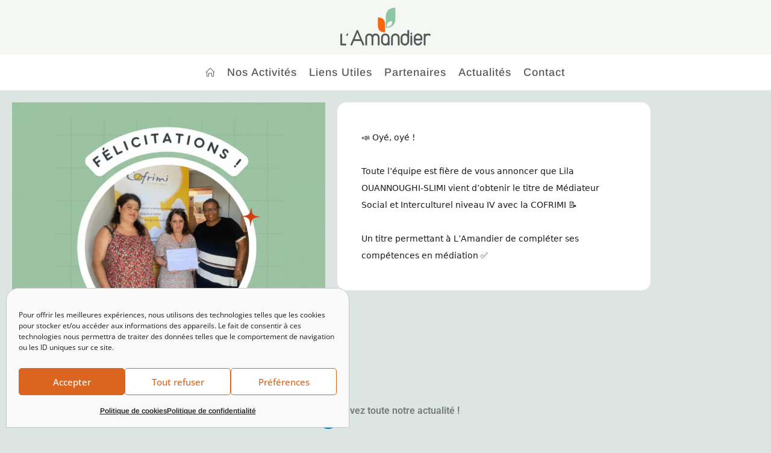

--- FILE ---
content_type: text/html; charset=UTF-8
request_url: https://www.amandier.net/1611-2/
body_size: 18357
content:
<!DOCTYPE html>
<html class="html" lang="fr-FR" prefix="og: https://ogp.me/ns#">
<head>
<meta charset="UTF-8">
<link rel="profile" href="https://gmpg.org/xfn/11">
<meta name="viewport" content="width=device-width, initial-scale=1">
<!-- Optimisation des moteurs de recherche par Rank Math - https://rankmath.com/ -->
<title>Lila obtient un titre ! - L&#039;Amandier</title>
<meta name="description" content="Toute l’équipe est fière de vous annoncer que Lila OUANNOUGHI-SLIMI vient d&#039;obtenir le titre de Médiateur Social et Interculturel niveau IV avec la COFRIMI."/>
<meta name="robots" content="follow, index, max-snippet:-1, max-video-preview:-1, max-image-preview:large"/>
<link rel="canonical" href="https://www.amandier.net/1611-2/" />
<meta property="og:locale" content="fr_FR" />
<meta property="og:type" content="article" />
<meta property="og:title" content="Lila obtient un titre ! - L&#039;Amandier" />
<meta property="og:description" content="Toute l’équipe est fière de vous annoncer que Lila OUANNOUGHI-SLIMI vient d&#039;obtenir le titre de Médiateur Social et Interculturel niveau IV avec la COFRIMI." />
<meta property="og:url" content="https://www.amandier.net/1611-2/" />
<meta property="og:site_name" content="L&#039;Amandier" />
<meta property="article:publisher" content="https://www.facebook.com/LAmandier-Mediation-Sociale-1466638403554926/" />
<meta property="article:section" content="La presse en parle" />
<meta property="og:updated_time" content="2022-11-04T10:45:44+01:00" />
<meta property="fb:admins" content="1466638403554926" />
<meta property="og:image" content="https://www.amandier.net/wp-content/uploads/2022/11/lamandier.jpg" />
<meta property="og:image:secure_url" content="https://www.amandier.net/wp-content/uploads/2022/11/lamandier.jpg" />
<meta property="og:image:width" content="817" />
<meta property="og:image:height" content="685" />
<meta property="og:image:alt" content="titre de Médiateur Social et Interculturel" />
<meta property="og:image:type" content="image/jpeg" />
<meta property="article:published_time" content="2022-07-21T10:42:17+02:00" />
<meta property="article:modified_time" content="2022-11-04T10:45:44+01:00" />
<meta name="twitter:card" content="summary_large_image" />
<meta name="twitter:title" content="Lila obtient un titre ! - L&#039;Amandier" />
<meta name="twitter:description" content="Toute l’équipe est fière de vous annoncer que Lila OUANNOUGHI-SLIMI vient d&#039;obtenir le titre de Médiateur Social et Interculturel niveau IV avec la COFRIMI." />
<meta name="twitter:image" content="https://www.amandier.net/wp-content/uploads/2022/11/lamandier.jpg" />
<meta name="twitter:label1" content="Écrit par" />
<meta name="twitter:data1" content="Camille Bauer" />
<meta name="twitter:label2" content="Temps de lecture" />
<meta name="twitter:data2" content="Moins d’une minute" />
<script type="application/ld+json" class="rank-math-schema">{"@context":"https://schema.org","@graph":[{"@type":"Organization","@id":"https://www.amandier.net/#organization","name":"L\\\\\\'Amandier m\u00e9diation","url":"https://www.amandier.net","sameAs":["https://www.facebook.com/LAmandier-Mediation-Sociale-1466638403554926/"],"logo":{"@type":"ImageObject","@id":"https://www.amandier.net/#logo","url":"https://www.amandier.net/wp-content/uploads/2020/02/logo.png","contentUrl":"https://www.amandier.net/wp-content/uploads/2020/02/logo.png","caption":"L'Amandier","inLanguage":"fr-FR"}},{"@type":"WebSite","@id":"https://www.amandier.net/#website","url":"https://www.amandier.net","name":"L'Amandier","publisher":{"@id":"https://www.amandier.net/#organization"},"inLanguage":"fr-FR"},{"@type":"ImageObject","@id":"https://www.amandier.net/wp-content/uploads/2022/11/lamandier.jpg","url":"https://www.amandier.net/wp-content/uploads/2022/11/lamandier.jpg","width":"817","height":"685","inLanguage":"fr-FR"},{"@type":"BreadcrumbList","@id":"https://www.amandier.net/1611-2/#breadcrumb","itemListElement":[{"@type":"ListItem","position":"1","item":{"@id":"https://www.amandier.net","name":"Home"}},{"@type":"ListItem","position":"2","item":{"@id":"https://www.amandier.net/category/la-presse-en-parle/","name":"La presse en parle"}},{"@type":"ListItem","position":"3","item":{"@id":"https://www.amandier.net/1611-2/","name":"Lila obtient un titre !"}}]},{"@type":"WebPage","@id":"https://www.amandier.net/1611-2/#webpage","url":"https://www.amandier.net/1611-2/","name":"Lila obtient un titre ! - L&#039;Amandier","datePublished":"2022-07-21T10:42:17+02:00","dateModified":"2022-11-04T10:45:44+01:00","isPartOf":{"@id":"https://www.amandier.net/#website"},"primaryImageOfPage":{"@id":"https://www.amandier.net/wp-content/uploads/2022/11/lamandier.jpg"},"inLanguage":"fr-FR","breadcrumb":{"@id":"https://www.amandier.net/1611-2/#breadcrumb"}},{"@type":"BlogPosting","headline":"Lila obtient un titre ! - L&#039;Amandier","datePublished":"2022-07-21T10:42:17+02:00","dateModified":"2022-11-04T10:45:44+01:00","author":{"@type":"Person","name":"L'Amandier m\u00e9diation"},"name":"Lila obtient un titre ! - L&#039;Amandier","articleSection":"La presse en parle","@id":"https://www.amandier.net/1611-2/#schema-14233","isPartOf":{"@id":"https://www.amandier.net/1611-2/#webpage"},"publisher":{"@id":"https://www.amandier.net/#organization"},"image":{"@id":"https://www.amandier.net/wp-content/uploads/2022/11/lamandier.jpg"},"inLanguage":"fr-FR","mainEntityOfPage":{"@id":"https://www.amandier.net/1611-2/#webpage"}}]}</script>
<!-- /Extension Rank Math WordPress SEO -->
<link rel="alternate" title="oEmbed (JSON)" type="application/json+oembed" href="https://www.amandier.net/wp-json/oembed/1.0/embed?url=https%3A%2F%2Fwww.amandier.net%2F1611-2%2F" />
<link rel="alternate" title="oEmbed (XML)" type="text/xml+oembed" href="https://www.amandier.net/wp-json/oembed/1.0/embed?url=https%3A%2F%2Fwww.amandier.net%2F1611-2%2F&#038;format=xml" />
<style id='wp-img-auto-sizes-contain-inline-css'>
img:is([sizes=auto i],[sizes^="auto," i]){contain-intrinsic-size:3000px 1500px}
/*# sourceURL=wp-img-auto-sizes-contain-inline-css */
</style>
<style id='classic-theme-styles-inline-css'>
/*! This file is auto-generated */
.wp-block-button__link{color:#fff;background-color:#32373c;border-radius:9999px;box-shadow:none;text-decoration:none;padding:calc(.667em + 2px) calc(1.333em + 2px);font-size:1.125em}.wp-block-file__button{background:#32373c;color:#fff;text-decoration:none}
/*# sourceURL=/wp-includes/css/classic-themes.min.css */
</style>
<style id='global-styles-inline-css'>
:root{--wp--preset--aspect-ratio--square: 1;--wp--preset--aspect-ratio--4-3: 4/3;--wp--preset--aspect-ratio--3-4: 3/4;--wp--preset--aspect-ratio--3-2: 3/2;--wp--preset--aspect-ratio--2-3: 2/3;--wp--preset--aspect-ratio--16-9: 16/9;--wp--preset--aspect-ratio--9-16: 9/16;--wp--preset--color--black: #000000;--wp--preset--color--cyan-bluish-gray: #abb8c3;--wp--preset--color--white: #ffffff;--wp--preset--color--pale-pink: #f78da7;--wp--preset--color--vivid-red: #cf2e2e;--wp--preset--color--luminous-vivid-orange: #ff6900;--wp--preset--color--luminous-vivid-amber: #fcb900;--wp--preset--color--light-green-cyan: #7bdcb5;--wp--preset--color--vivid-green-cyan: #00d084;--wp--preset--color--pale-cyan-blue: #8ed1fc;--wp--preset--color--vivid-cyan-blue: #0693e3;--wp--preset--color--vivid-purple: #9b51e0;--wp--preset--gradient--vivid-cyan-blue-to-vivid-purple: linear-gradient(135deg,rgb(6,147,227) 0%,rgb(155,81,224) 100%);--wp--preset--gradient--light-green-cyan-to-vivid-green-cyan: linear-gradient(135deg,rgb(122,220,180) 0%,rgb(0,208,130) 100%);--wp--preset--gradient--luminous-vivid-amber-to-luminous-vivid-orange: linear-gradient(135deg,rgb(252,185,0) 0%,rgb(255,105,0) 100%);--wp--preset--gradient--luminous-vivid-orange-to-vivid-red: linear-gradient(135deg,rgb(255,105,0) 0%,rgb(207,46,46) 100%);--wp--preset--gradient--very-light-gray-to-cyan-bluish-gray: linear-gradient(135deg,rgb(238,238,238) 0%,rgb(169,184,195) 100%);--wp--preset--gradient--cool-to-warm-spectrum: linear-gradient(135deg,rgb(74,234,220) 0%,rgb(151,120,209) 20%,rgb(207,42,186) 40%,rgb(238,44,130) 60%,rgb(251,105,98) 80%,rgb(254,248,76) 100%);--wp--preset--gradient--blush-light-purple: linear-gradient(135deg,rgb(255,206,236) 0%,rgb(152,150,240) 100%);--wp--preset--gradient--blush-bordeaux: linear-gradient(135deg,rgb(254,205,165) 0%,rgb(254,45,45) 50%,rgb(107,0,62) 100%);--wp--preset--gradient--luminous-dusk: linear-gradient(135deg,rgb(255,203,112) 0%,rgb(199,81,192) 50%,rgb(65,88,208) 100%);--wp--preset--gradient--pale-ocean: linear-gradient(135deg,rgb(255,245,203) 0%,rgb(182,227,212) 50%,rgb(51,167,181) 100%);--wp--preset--gradient--electric-grass: linear-gradient(135deg,rgb(202,248,128) 0%,rgb(113,206,126) 100%);--wp--preset--gradient--midnight: linear-gradient(135deg,rgb(2,3,129) 0%,rgb(40,116,252) 100%);--wp--preset--font-size--small: 13px;--wp--preset--font-size--medium: 20px;--wp--preset--font-size--large: 36px;--wp--preset--font-size--x-large: 42px;--wp--preset--spacing--20: 0.44rem;--wp--preset--spacing--30: 0.67rem;--wp--preset--spacing--40: 1rem;--wp--preset--spacing--50: 1.5rem;--wp--preset--spacing--60: 2.25rem;--wp--preset--spacing--70: 3.38rem;--wp--preset--spacing--80: 5.06rem;--wp--preset--shadow--natural: 6px 6px 9px rgba(0, 0, 0, 0.2);--wp--preset--shadow--deep: 12px 12px 50px rgba(0, 0, 0, 0.4);--wp--preset--shadow--sharp: 6px 6px 0px rgba(0, 0, 0, 0.2);--wp--preset--shadow--outlined: 6px 6px 0px -3px rgb(255, 255, 255), 6px 6px rgb(0, 0, 0);--wp--preset--shadow--crisp: 6px 6px 0px rgb(0, 0, 0);}:where(.is-layout-flex){gap: 0.5em;}:where(.is-layout-grid){gap: 0.5em;}body .is-layout-flex{display: flex;}.is-layout-flex{flex-wrap: wrap;align-items: center;}.is-layout-flex > :is(*, div){margin: 0;}body .is-layout-grid{display: grid;}.is-layout-grid > :is(*, div){margin: 0;}:where(.wp-block-columns.is-layout-flex){gap: 2em;}:where(.wp-block-columns.is-layout-grid){gap: 2em;}:where(.wp-block-post-template.is-layout-flex){gap: 1.25em;}:where(.wp-block-post-template.is-layout-grid){gap: 1.25em;}.has-black-color{color: var(--wp--preset--color--black) !important;}.has-cyan-bluish-gray-color{color: var(--wp--preset--color--cyan-bluish-gray) !important;}.has-white-color{color: var(--wp--preset--color--white) !important;}.has-pale-pink-color{color: var(--wp--preset--color--pale-pink) !important;}.has-vivid-red-color{color: var(--wp--preset--color--vivid-red) !important;}.has-luminous-vivid-orange-color{color: var(--wp--preset--color--luminous-vivid-orange) !important;}.has-luminous-vivid-amber-color{color: var(--wp--preset--color--luminous-vivid-amber) !important;}.has-light-green-cyan-color{color: var(--wp--preset--color--light-green-cyan) !important;}.has-vivid-green-cyan-color{color: var(--wp--preset--color--vivid-green-cyan) !important;}.has-pale-cyan-blue-color{color: var(--wp--preset--color--pale-cyan-blue) !important;}.has-vivid-cyan-blue-color{color: var(--wp--preset--color--vivid-cyan-blue) !important;}.has-vivid-purple-color{color: var(--wp--preset--color--vivid-purple) !important;}.has-black-background-color{background-color: var(--wp--preset--color--black) !important;}.has-cyan-bluish-gray-background-color{background-color: var(--wp--preset--color--cyan-bluish-gray) !important;}.has-white-background-color{background-color: var(--wp--preset--color--white) !important;}.has-pale-pink-background-color{background-color: var(--wp--preset--color--pale-pink) !important;}.has-vivid-red-background-color{background-color: var(--wp--preset--color--vivid-red) !important;}.has-luminous-vivid-orange-background-color{background-color: var(--wp--preset--color--luminous-vivid-orange) !important;}.has-luminous-vivid-amber-background-color{background-color: var(--wp--preset--color--luminous-vivid-amber) !important;}.has-light-green-cyan-background-color{background-color: var(--wp--preset--color--light-green-cyan) !important;}.has-vivid-green-cyan-background-color{background-color: var(--wp--preset--color--vivid-green-cyan) !important;}.has-pale-cyan-blue-background-color{background-color: var(--wp--preset--color--pale-cyan-blue) !important;}.has-vivid-cyan-blue-background-color{background-color: var(--wp--preset--color--vivid-cyan-blue) !important;}.has-vivid-purple-background-color{background-color: var(--wp--preset--color--vivid-purple) !important;}.has-black-border-color{border-color: var(--wp--preset--color--black) !important;}.has-cyan-bluish-gray-border-color{border-color: var(--wp--preset--color--cyan-bluish-gray) !important;}.has-white-border-color{border-color: var(--wp--preset--color--white) !important;}.has-pale-pink-border-color{border-color: var(--wp--preset--color--pale-pink) !important;}.has-vivid-red-border-color{border-color: var(--wp--preset--color--vivid-red) !important;}.has-luminous-vivid-orange-border-color{border-color: var(--wp--preset--color--luminous-vivid-orange) !important;}.has-luminous-vivid-amber-border-color{border-color: var(--wp--preset--color--luminous-vivid-amber) !important;}.has-light-green-cyan-border-color{border-color: var(--wp--preset--color--light-green-cyan) !important;}.has-vivid-green-cyan-border-color{border-color: var(--wp--preset--color--vivid-green-cyan) !important;}.has-pale-cyan-blue-border-color{border-color: var(--wp--preset--color--pale-cyan-blue) !important;}.has-vivid-cyan-blue-border-color{border-color: var(--wp--preset--color--vivid-cyan-blue) !important;}.has-vivid-purple-border-color{border-color: var(--wp--preset--color--vivid-purple) !important;}.has-vivid-cyan-blue-to-vivid-purple-gradient-background{background: var(--wp--preset--gradient--vivid-cyan-blue-to-vivid-purple) !important;}.has-light-green-cyan-to-vivid-green-cyan-gradient-background{background: var(--wp--preset--gradient--light-green-cyan-to-vivid-green-cyan) !important;}.has-luminous-vivid-amber-to-luminous-vivid-orange-gradient-background{background: var(--wp--preset--gradient--luminous-vivid-amber-to-luminous-vivid-orange) !important;}.has-luminous-vivid-orange-to-vivid-red-gradient-background{background: var(--wp--preset--gradient--luminous-vivid-orange-to-vivid-red) !important;}.has-very-light-gray-to-cyan-bluish-gray-gradient-background{background: var(--wp--preset--gradient--very-light-gray-to-cyan-bluish-gray) !important;}.has-cool-to-warm-spectrum-gradient-background{background: var(--wp--preset--gradient--cool-to-warm-spectrum) !important;}.has-blush-light-purple-gradient-background{background: var(--wp--preset--gradient--blush-light-purple) !important;}.has-blush-bordeaux-gradient-background{background: var(--wp--preset--gradient--blush-bordeaux) !important;}.has-luminous-dusk-gradient-background{background: var(--wp--preset--gradient--luminous-dusk) !important;}.has-pale-ocean-gradient-background{background: var(--wp--preset--gradient--pale-ocean) !important;}.has-electric-grass-gradient-background{background: var(--wp--preset--gradient--electric-grass) !important;}.has-midnight-gradient-background{background: var(--wp--preset--gradient--midnight) !important;}.has-small-font-size{font-size: var(--wp--preset--font-size--small) !important;}.has-medium-font-size{font-size: var(--wp--preset--font-size--medium) !important;}.has-large-font-size{font-size: var(--wp--preset--font-size--large) !important;}.has-x-large-font-size{font-size: var(--wp--preset--font-size--x-large) !important;}
:where(.wp-block-post-template.is-layout-flex){gap: 1.25em;}:where(.wp-block-post-template.is-layout-grid){gap: 1.25em;}
:where(.wp-block-term-template.is-layout-flex){gap: 1.25em;}:where(.wp-block-term-template.is-layout-grid){gap: 1.25em;}
:where(.wp-block-columns.is-layout-flex){gap: 2em;}:where(.wp-block-columns.is-layout-grid){gap: 2em;}
:root :where(.wp-block-pullquote){font-size: 1.5em;line-height: 1.6;}
/*# sourceURL=global-styles-inline-css */
</style>
<!-- <link rel='stylesheet' id='cmplz-general-css' href='https://www.amandier.net/wp-content/plugins/complianz-gdpr/assets/css/cookieblocker.min.css?ver=1765983082' media='all' /> -->
<!-- <link rel='stylesheet' id='oceanwp-style-css' href='https://www.amandier.net/wp-content/themes/oceanwp/assets/css/style.min.css?ver=1.0' media='all' /> -->
<!-- <link rel='stylesheet' id='child-style-css' href='https://www.amandier.net/wp-content/themes/oceanwp-child-theme-master/style.css?ver=1ad95d00398a68cea5c9908c1a18c7fb' media='all' /> -->
<!-- <link rel='stylesheet' id='font-awesome-css' href='https://www.amandier.net/wp-content/themes/oceanwp/assets/fonts/fontawesome/css/all.min.css?ver=6.7.2' media='all' /> -->
<!-- <link rel='stylesheet' id='simple-line-icons-css' href='https://www.amandier.net/wp-content/themes/oceanwp/assets/css/third/simple-line-icons.min.css?ver=2.4.0' media='all' /> -->
<!-- <link rel='stylesheet' id='oceanwp-google-font-arimo-css' href='https://www.amandier.net/wp-content/uploads/oceanwp-webfonts-css/eea8a9fd18d1fea0ecef79871be3e155.css?ver=1ad95d00398a68cea5c9908c1a18c7fb' media='all' /> -->
<!-- <link rel='stylesheet' id='oceanwp-google-font-open-sans-css' href='https://www.amandier.net/wp-content/uploads/oceanwp-webfonts-css/76c1ae7745ce0af050f936971e7c4eee.css?ver=1ad95d00398a68cea5c9908c1a18c7fb' media='all' /> -->
<!-- <link rel='stylesheet' id='elementor-frontend-css' href='https://www.amandier.net/wp-content/plugins/elementor/assets/css/frontend.min.css?ver=3.34.1' media='all' /> -->
<link rel="stylesheet" type="text/css" href="//www.amandier.net/wp-content/cache/wpfc-minified/qgqva7v9/a3jza.css" media="all"/>
<link rel='stylesheet' id='elementor-post-43-css' href='https://www.amandier.net/wp-content/uploads/elementor/css/post-43.css?ver=1768710605' media='all' />
<!-- <link rel='stylesheet' id='widget-image-css' href='https://www.amandier.net/wp-content/plugins/elementor/assets/css/widget-image.min.css?ver=3.34.1' media='all' /> -->
<!-- <link rel='stylesheet' id='widget-divider-css' href='https://www.amandier.net/wp-content/plugins/elementor/assets/css/widget-divider.min.css?ver=3.34.1' media='all' /> -->
<!-- <link rel='stylesheet' id='widget-social-icons-css' href='https://www.amandier.net/wp-content/plugins/elementor/assets/css/widget-social-icons.min.css?ver=3.34.1' media='all' /> -->
<!-- <link rel='stylesheet' id='e-apple-webkit-css' href='https://www.amandier.net/wp-content/plugins/elementor/assets/css/conditionals/apple-webkit.min.css?ver=3.34.1' media='all' /> -->
<link rel="stylesheet" type="text/css" href="//www.amandier.net/wp-content/cache/wpfc-minified/kl1hjcfp/a42he.css" media="all"/>
<link rel='stylesheet' id='elementor-post-1611-css' href='https://www.amandier.net/wp-content/uploads/elementor/css/post-1611.css?ver=1768718682' media='all' />
<!-- <link rel='stylesheet' id='oe-widgets-style-css' href='https://www.amandier.net/wp-content/plugins/ocean-extra/assets/css/widgets.css?ver=1ad95d00398a68cea5c9908c1a18c7fb' media='all' /> -->
<!-- <link rel='stylesheet' id='osh-styles-css' href='https://www.amandier.net/wp-content/plugins/ocean-sticky-header/assets/css/style.min.css?ver=1ad95d00398a68cea5c9908c1a18c7fb' media='all' /> -->
<!-- <link rel='stylesheet' id='elementor-gf-local-roboto-css' href='https://www.amandier.net/wp-content/uploads/elementor/google-fonts/css/roboto.css?ver=1742229173' media='all' /> -->
<!-- <link rel='stylesheet' id='elementor-gf-local-robotoslab-css' href='https://www.amandier.net/wp-content/uploads/elementor/google-fonts/css/robotoslab.css?ver=1742229175' media='all' /> -->
<!-- <link rel='stylesheet' id='elementor-gf-local-opensans-css' href='https://www.amandier.net/wp-content/uploads/elementor/google-fonts/css/opensans.css?ver=1742229179' media='all' /> -->
<!-- <link rel='stylesheet' id='elementor-gf-local-arimo-css' href='https://www.amandier.net/wp-content/uploads/elementor/google-fonts/css/arimo.css?ver=1742229181' media='all' /> -->
<link rel="stylesheet" type="text/css" href="//www.amandier.net/wp-content/cache/wpfc-minified/pyqhrwb/a3jz9.css" media="all"/>
<script src='//www.amandier.net/wp-content/cache/wpfc-minified/lw2sb528/a3jza.js' type="text/javascript"></script>
<!-- <script src="https://www.amandier.net/wp-includes/js/jquery/jquery.min.js?ver=3.7.1" id="jquery-core-js"></script> -->
<!-- <script src="https://www.amandier.net/wp-includes/js/jquery/jquery-migrate.min.js?ver=3.4.1" id="jquery-migrate-js"></script> -->
<link rel="https://api.w.org/" href="https://www.amandier.net/wp-json/" /><link rel="alternate" title="JSON" type="application/json" href="https://www.amandier.net/wp-json/wp/v2/posts/1611" /><link rel="EditURI" type="application/rsd+xml" title="RSD" href="https://www.amandier.net/xmlrpc.php?rsd" />
<link rel='shortlink' href='https://www.amandier.net/?p=1611' />
<style>.cmplz-hidden {
display: none !important;
}</style><meta name="generator" content="Elementor 3.34.1; features: e_font_icon_svg; settings: css_print_method-external, google_font-enabled, font_display-swap">
<style>.recentcomments a{display:inline !important;padding:0 !important;margin:0 !important;}</style>			<style>
.e-con.e-parent:nth-of-type(n+4):not(.e-lazyloaded):not(.e-no-lazyload),
.e-con.e-parent:nth-of-type(n+4):not(.e-lazyloaded):not(.e-no-lazyload) * {
background-image: none !important;
}
@media screen and (max-height: 1024px) {
.e-con.e-parent:nth-of-type(n+3):not(.e-lazyloaded):not(.e-no-lazyload),
.e-con.e-parent:nth-of-type(n+3):not(.e-lazyloaded):not(.e-no-lazyload) * {
background-image: none !important;
}
}
@media screen and (max-height: 640px) {
.e-con.e-parent:nth-of-type(n+2):not(.e-lazyloaded):not(.e-no-lazyload),
.e-con.e-parent:nth-of-type(n+2):not(.e-lazyloaded):not(.e-no-lazyload) * {
background-image: none !important;
}
}
</style>
<link rel="icon" href="https://www.amandier.net/wp-content/uploads/2022/06/icon.png" sizes="32x32" />
<link rel="icon" href="https://www.amandier.net/wp-content/uploads/2022/06/icon.png" sizes="192x192" />
<link rel="apple-touch-icon" href="https://www.amandier.net/wp-content/uploads/2022/06/icon.png" />
<meta name="msapplication-TileImage" content="https://www.amandier.net/wp-content/uploads/2022/06/icon.png" />
<!-- OceanWP CSS -->
<style type="text/css">
.background-image-page-header-overlay{background-color:#a3a3a3}/* Colors */a:hover,a.light:hover,.theme-heading .text::before,.theme-heading .text::after,#top-bar-content >a:hover,#top-bar-social li.oceanwp-email a:hover,#site-navigation-wrap .dropdown-menu >li >a:hover,#site-header.medium-header #medium-searchform button:hover,.oceanwp-mobile-menu-icon a:hover,.blog-entry.post .blog-entry-header .entry-title a:hover,.blog-entry.post .blog-entry-readmore a:hover,.blog-entry.thumbnail-entry .blog-entry-category a,ul.meta li a:hover,.dropcap,.single nav.post-navigation .nav-links .title,body .related-post-title a:hover,body #wp-calendar caption,body .contact-info-widget.default i,body .contact-info-widget.big-icons i,body .custom-links-widget .oceanwp-custom-links li a:hover,body .custom-links-widget .oceanwp-custom-links li a:hover:before,body .posts-thumbnails-widget li a:hover,body .social-widget li.oceanwp-email a:hover,.comment-author .comment-meta .comment-reply-link,#respond #cancel-comment-reply-link:hover,#footer-widgets .footer-box a:hover,#footer-bottom a:hover,#footer-bottom #footer-bottom-menu a:hover,.sidr a:hover,.sidr-class-dropdown-toggle:hover,.sidr-class-menu-item-has-children.active >a,.sidr-class-menu-item-has-children.active >a >.sidr-class-dropdown-toggle,input[type=checkbox]:checked:before{color:#db641e}.single nav.post-navigation .nav-links .title .owp-icon use,.blog-entry.post .blog-entry-readmore a:hover .owp-icon use,body .contact-info-widget.default .owp-icon use,body .contact-info-widget.big-icons .owp-icon use{stroke:#db641e}input[type="button"],input[type="reset"],input[type="submit"],button[type="submit"],.button,#site-navigation-wrap .dropdown-menu >li.btn >a >span,.thumbnail:hover i,.thumbnail:hover .link-post-svg-icon,.post-quote-content,.omw-modal .omw-close-modal,body .contact-info-widget.big-icons li:hover i,body .contact-info-widget.big-icons li:hover .owp-icon,body div.wpforms-container-full .wpforms-form input[type=submit],body div.wpforms-container-full .wpforms-form button[type=submit],body div.wpforms-container-full .wpforms-form .wpforms-page-button,.woocommerce-cart .wp-element-button,.woocommerce-checkout .wp-element-button,.wp-block-button__link{background-color:#db641e}.widget-title{border-color:#db641e}blockquote{border-color:#db641e}.wp-block-quote{border-color:#db641e}#searchform-dropdown{border-color:#db641e}.dropdown-menu .sub-menu{border-color:#db641e}.blog-entry.large-entry .blog-entry-readmore a:hover{border-color:#db641e}.oceanwp-newsletter-form-wrap input[type="email"]:focus{border-color:#db641e}.social-widget li.oceanwp-email a:hover{border-color:#db641e}#respond #cancel-comment-reply-link:hover{border-color:#db641e}body .contact-info-widget.big-icons li:hover i{border-color:#db641e}body .contact-info-widget.big-icons li:hover .owp-icon{border-color:#db641e}#footer-widgets .oceanwp-newsletter-form-wrap input[type="email"]:focus{border-color:#db641e}input[type="button"]:hover,input[type="reset"]:hover,input[type="submit"]:hover,button[type="submit"]:hover,input[type="button"]:focus,input[type="reset"]:focus,input[type="submit"]:focus,button[type="submit"]:focus,.button:hover,.button:focus,#site-navigation-wrap .dropdown-menu >li.btn >a:hover >span,.post-quote-author,.omw-modal .omw-close-modal:hover,body div.wpforms-container-full .wpforms-form input[type=submit]:hover,body div.wpforms-container-full .wpforms-form button[type=submit]:hover,body div.wpforms-container-full .wpforms-form .wpforms-page-button:hover,.woocommerce-cart .wp-element-button:hover,.woocommerce-checkout .wp-element-button:hover,.wp-block-button__link:hover{background-color:#000000}body,.separate-layout,.has-parallax-footer:not(.separate-layout) #main{background-color:#dce5e1}a{color:#db641e}a .owp-icon use{stroke:#db641e}a:hover{color:#dd9933}a:hover .owp-icon use{stroke:#dd9933}body .theme-button,body input[type="submit"],body button[type="submit"],body button,body .button,body div.wpforms-container-full .wpforms-form input[type=submit],body div.wpforms-container-full .wpforms-form button[type=submit],body div.wpforms-container-full .wpforms-form .wpforms-page-button,.woocommerce-cart .wp-element-button,.woocommerce-checkout .wp-element-button,.wp-block-button__link{border-color:#ffffff}body .theme-button:hover,body input[type="submit"]:hover,body button[type="submit"]:hover,body button:hover,body .button:hover,body div.wpforms-container-full .wpforms-form input[type=submit]:hover,body div.wpforms-container-full .wpforms-form input[type=submit]:active,body div.wpforms-container-full .wpforms-form button[type=submit]:hover,body div.wpforms-container-full .wpforms-form button[type=submit]:active,body div.wpforms-container-full .wpforms-form .wpforms-page-button:hover,body div.wpforms-container-full .wpforms-form .wpforms-page-button:active,.woocommerce-cart .wp-element-button:hover,.woocommerce-checkout .wp-element-button:hover,.wp-block-button__link:hover{border-color:#ffffff}body{color:#000000}/* OceanWP Style Settings CSS */.container{width:1300px}.theme-button,input[type="submit"],button[type="submit"],button,.button,body div.wpforms-container-full .wpforms-form input[type=submit],body div.wpforms-container-full .wpforms-form button[type=submit],body div.wpforms-container-full .wpforms-form .wpforms-page-button{border-style:solid}.theme-button,input[type="submit"],button[type="submit"],button,.button,body div.wpforms-container-full .wpforms-form input[type=submit],body div.wpforms-container-full .wpforms-form button[type=submit],body div.wpforms-container-full .wpforms-form .wpforms-page-button{border-width:1px}form input[type="text"],form input[type="password"],form input[type="email"],form input[type="url"],form input[type="date"],form input[type="month"],form input[type="time"],form input[type="datetime"],form input[type="datetime-local"],form input[type="week"],form input[type="number"],form input[type="search"],form input[type="tel"],form input[type="color"],form select,form textarea,.woocommerce .woocommerce-checkout .select2-container--default .select2-selection--single{border-style:solid}body div.wpforms-container-full .wpforms-form input[type=date],body div.wpforms-container-full .wpforms-form input[type=datetime],body div.wpforms-container-full .wpforms-form input[type=datetime-local],body div.wpforms-container-full .wpforms-form input[type=email],body div.wpforms-container-full .wpforms-form input[type=month],body div.wpforms-container-full .wpforms-form input[type=number],body div.wpforms-container-full .wpforms-form input[type=password],body div.wpforms-container-full .wpforms-form input[type=range],body div.wpforms-container-full .wpforms-form input[type=search],body div.wpforms-container-full .wpforms-form input[type=tel],body div.wpforms-container-full .wpforms-form input[type=text],body div.wpforms-container-full .wpforms-form input[type=time],body div.wpforms-container-full .wpforms-form input[type=url],body div.wpforms-container-full .wpforms-form input[type=week],body div.wpforms-container-full .wpforms-form select,body div.wpforms-container-full .wpforms-form textarea{border-style:solid}form input[type="text"],form input[type="password"],form input[type="email"],form input[type="url"],form input[type="date"],form input[type="month"],form input[type="time"],form input[type="datetime"],form input[type="datetime-local"],form input[type="week"],form input[type="number"],form input[type="search"],form input[type="tel"],form input[type="color"],form select,form textarea{border-radius:3px}body div.wpforms-container-full .wpforms-form input[type=date],body div.wpforms-container-full .wpforms-form input[type=datetime],body div.wpforms-container-full .wpforms-form input[type=datetime-local],body div.wpforms-container-full .wpforms-form input[type=email],body div.wpforms-container-full .wpforms-form input[type=month],body div.wpforms-container-full .wpforms-form input[type=number],body div.wpforms-container-full .wpforms-form input[type=password],body div.wpforms-container-full .wpforms-form input[type=range],body div.wpforms-container-full .wpforms-form input[type=search],body div.wpforms-container-full .wpforms-form input[type=tel],body div.wpforms-container-full .wpforms-form input[type=text],body div.wpforms-container-full .wpforms-form input[type=time],body div.wpforms-container-full .wpforms-form input[type=url],body div.wpforms-container-full .wpforms-form input[type=week],body div.wpforms-container-full .wpforms-form select,body div.wpforms-container-full .wpforms-form textarea{border-radius:3px}#scroll-top{width:42px;height:42px;line-height:42px}#scroll-top{font-size:20px}#scroll-top .owp-icon{width:20px;height:20px}#scroll-top{border-radius:20px}#scroll-top{background-color:#c0d6cd}#scroll-top:hover{background-color:#aab5b1}#scroll-top{color:#3d3d3d}#scroll-top .owp-icon use{stroke:#3d3d3d}#scroll-top:hover{color:#fcfcfc}#scroll-top:hover .owp-icon use{stroke:#3d3d3d}/* Header */#site-header.medium-header .top-header-wrap{padding:13px 0 13px 0}#site-header.medium-header #site-navigation-wrap .dropdown-menu >li >a{padding:0 10px 0 10px}#site-header.medium-header .top-header-wrap,.is-sticky #site-header.medium-header.is-transparent .top-header-wrap,#searchform-header-replace{background-color:#f5f7f2}#site-header.medium-header #site-navigation-wrap,#site-header.medium-header .oceanwp-mobile-menu-icon,.is-sticky #site-header.medium-header.is-transparent #site-navigation-wrap,.is-sticky #site-header.medium-header.is-transparent .oceanwp-mobile-menu-icon,#site-header.medium-header.is-transparent .is-sticky #site-navigation-wrap,#site-header.medium-header.is-transparent .is-sticky .oceanwp-mobile-menu-icon{background-color:#ffffff}#site-header.has-header-media .overlay-header-media{background-color:rgba(0,0,0,0.5)}#site-header{border-color:#9ec5a5}#site-logo #site-logo-inner a img,#site-header.center-header #site-navigation-wrap .middle-site-logo a img{max-width:240px}#site-header #site-logo #site-logo-inner a img,#site-header.center-header #site-navigation-wrap .middle-site-logo a img{max-height:245px}.effect-one #site-navigation-wrap .dropdown-menu >li >a.menu-link >span:after,.effect-three #site-navigation-wrap .dropdown-menu >li >a.menu-link >span:after,.effect-five #site-navigation-wrap .dropdown-menu >li >a.menu-link >span:before,.effect-five #site-navigation-wrap .dropdown-menu >li >a.menu-link >span:after,.effect-nine #site-navigation-wrap .dropdown-menu >li >a.menu-link >span:before,.effect-nine #site-navigation-wrap .dropdown-menu >li >a.menu-link >span:after{background-color:#d35110}.effect-four #site-navigation-wrap .dropdown-menu >li >a.menu-link >span:before,.effect-four #site-navigation-wrap .dropdown-menu >li >a.menu-link >span:after,.effect-seven #site-navigation-wrap .dropdown-menu >li >a.menu-link:hover >span:after,.effect-seven #site-navigation-wrap .dropdown-menu >li.sfHover >a.menu-link >span:after{color:#d35110}.effect-seven #site-navigation-wrap .dropdown-menu >li >a.menu-link:hover >span:after,.effect-seven #site-navigation-wrap .dropdown-menu >li.sfHover >a.menu-link >span:after{text-shadow:10px 0 #d35110,-10px 0 #d35110}.effect-two #site-navigation-wrap .dropdown-menu >li >a.menu-link >span:after,.effect-eight #site-navigation-wrap .dropdown-menu >li >a.menu-link >span:before,.effect-eight #site-navigation-wrap .dropdown-menu >li >a.menu-link >span:after{background-color:#f5f7f2}.effect-six #site-navigation-wrap .dropdown-menu >li >a.menu-link >span:before,.effect-six #site-navigation-wrap .dropdown-menu >li >a.menu-link >span:after{border-color:#f5f7f2}.effect-ten #site-navigation-wrap .dropdown-menu >li >a.menu-link:hover >span,.effect-ten #site-navigation-wrap .dropdown-menu >li.sfHover >a.menu-link >span{-webkit-box-shadow:0 0 10px 4px #f5f7f2;-moz-box-shadow:0 0 10px 4px #f5f7f2;box-shadow:0 0 10px 4px #f5f7f2}#site-navigation-wrap .dropdown-menu >li >a:hover,.oceanwp-mobile-menu-icon a:hover,#searchform-header-replace-close:hover{color:#d35110}#site-navigation-wrap .dropdown-menu >li >a:hover .owp-icon use,.oceanwp-mobile-menu-icon a:hover .owp-icon use,#searchform-header-replace-close:hover .owp-icon use{stroke:#d35110}.oceanwp-social-menu ul li a,.oceanwp-social-menu .colored ul li a,.oceanwp-social-menu .minimal ul li a,.oceanwp-social-menu .dark ul li a{font-size:18px}.oceanwp-social-menu ul li a .owp-icon,.oceanwp-social-menu .colored ul li a .owp-icon,.oceanwp-social-menu .minimal ul li a .owp-icon,.oceanwp-social-menu .dark ul li a .owp-icon{width:18px;height:18px}.oceanwp-social-menu ul li a{padding:0 0 12px 0}/* Topbar */#top-bar{padding:0}/* Blog CSS */.single-post.content-max-width #wrap .thumbnail,.single-post.content-max-width #wrap .wp-block-buttons,.single-post.content-max-width #wrap .wp-block-verse,.single-post.content-max-width #wrap .entry-header,.single-post.content-max-width #wrap ul.meta,.single-post.content-max-width #wrap .entry-content p,.single-post.content-max-width #wrap .entry-content h1,.single-post.content-max-width #wrap .entry-content h2,.single-post.content-max-width #wrap .entry-content h3,.single-post.content-max-width #wrap .entry-content h4,.single-post.content-max-width #wrap .entry-content h5,.single-post.content-max-width #wrap .entry-content h6,.single-post.content-max-width #wrap .wp-block-image,.single-post.content-max-width #wrap .wp-block-gallery,.single-post.content-max-width #wrap .wp-block-video,.single-post.content-max-width #wrap .wp-block-quote,.single-post.content-max-width #wrap .wp-block-text-columns,.single-post.content-max-width #wrap .wp-block-code,.single-post.content-max-width #wrap .entry-content ul,.single-post.content-max-width #wrap .entry-content ol,.single-post.content-max-width #wrap .wp-block-cover-text,.single-post.content-max-width #wrap .wp-block-cover,.single-post.content-max-width #wrap .wp-block-columns,.single-post.content-max-width #wrap .post-tags,.single-post.content-max-width #wrap .comments-area,.single-post.content-max-width #wrap .wp-block-embed,#wrap .wp-block-separator.is-style-wide:not(.size-full){max-width:1000px}.single-post.content-max-width #wrap .wp-block-image.alignleft,.single-post.content-max-width #wrap .wp-block-image.alignright{max-width:500px}.single-post.content-max-width #wrap .wp-block-image.alignleft{margin-left:calc( 50% - 500px)}.single-post.content-max-width #wrap .wp-block-image.alignright{margin-right:calc( 50% - 500px)}.single-post.content-max-width #wrap .wp-block-embed,.single-post.content-max-width #wrap .wp-block-verse{margin-left:auto;margin-right:auto}.ocean-single-post-header ul.meta-item li a:hover{color:#333333}/* Footer Copyright */#footer-bottom{padding:25px 0 20px 0}#footer-bottom{background-color:rgba(157,181,157,0.69)}#footer-bottom,#footer-bottom p{color:#000000}#footer-bottom a,#footer-bottom #footer-bottom-menu a{color:#000000}#footer-bottom a:hover,#footer-bottom #footer-bottom-menu a:hover{color:#ffffff}/* Sticky Header CSS */.is-sticky #site-header.shrink-header #site-logo #site-logo-inner,.is-sticky #site-header.shrink-header .oceanwp-social-menu .social-menu-inner,.is-sticky #site-header.shrink-header.full_screen-header .menu-bar-inner,.after-header-content .after-header-content-inner{height:50px}.is-sticky #site-header.shrink-header #site-navigation-wrap .dropdown-menu >li >a,.is-sticky #site-header.shrink-header .oceanwp-mobile-menu-icon a,.after-header-content .after-header-content-inner >a,.after-header-content .after-header-content-inner >div >a,#site-navigation-wrap .dropdown-menu >li >span.opl-logout-link{line-height:50px}.is-sticky #site-header.medium-header .top-header-wrap{padding:0}.is-sticky #site-header,.is-sticky #searchform-header-replace{background-color:#f5f7f2!important}/* Typography */body{font-family:Arimo;font-size:16px;line-height:1.8;font-weight:400}h1,h2,h3,h4,h5,h6,.theme-heading,.widget-title,.oceanwp-widget-recent-posts-title,.comment-reply-title,.entry-title,.sidebar-box .widget-title{font-family:'Open Sans';line-height:1.4}h1{font-size:23px;line-height:1.4}h2{font-size:20px;line-height:1.4}h3{font-size:18px;line-height:1.4}h4{font-size:17px;line-height:1.4}h5{font-size:14px;line-height:1.4}h6{font-size:15px;line-height:1.4}.page-header .page-header-title,.page-header.background-image-page-header .page-header-title{font-size:32px;line-height:1.4}.page-header .page-subheading{font-size:15px;line-height:1.8}.site-breadcrumbs,.site-breadcrumbs a{font-size:13px;line-height:1.4}#top-bar-content,#top-bar-social-alt{font-size:12px;line-height:1.8}#site-logo a.site-logo-text{font-size:24px;line-height:1.8}#site-navigation-wrap .dropdown-menu >li >a,#site-header.full_screen-header .fs-dropdown-menu >li >a,#site-header.top-header #site-navigation-wrap .dropdown-menu >li >a,#site-header.center-header #site-navigation-wrap .dropdown-menu >li >a,#site-header.medium-header #site-navigation-wrap .dropdown-menu >li >a,.oceanwp-mobile-menu-icon a{font-family:Arimo;font-size:18px;font-weight:500;text-transform:capitalize}.dropdown-menu ul li a.menu-link,#site-header.full_screen-header .fs-dropdown-menu ul.sub-menu li a{font-size:12px;line-height:1.2;letter-spacing:.6px}.sidr-class-dropdown-menu li a,a.sidr-class-toggle-sidr-close,#mobile-dropdown ul li a,body #mobile-fullscreen ul li a{font-size:15px;line-height:1.8}.blog-entry.post .blog-entry-header .entry-title a{font-size:24px;line-height:1.4}.ocean-single-post-header .single-post-title{font-size:34px;line-height:1.4;letter-spacing:.6px}.ocean-single-post-header ul.meta-item li,.ocean-single-post-header ul.meta-item li a{font-size:13px;line-height:1.4;letter-spacing:.6px}.ocean-single-post-header .post-author-name,.ocean-single-post-header .post-author-name a{font-size:14px;line-height:1.4;letter-spacing:.6px}.ocean-single-post-header .post-author-description{font-size:12px;line-height:1.4;letter-spacing:.6px}.single-post .entry-title{line-height:1.4;letter-spacing:.6px}.single-post ul.meta li,.single-post ul.meta li a{font-size:14px;line-height:1.4;letter-spacing:.6px}.sidebar-box .widget-title,.sidebar-box.widget_block .wp-block-heading{font-size:13px;line-height:1;letter-spacing:1px}#footer-widgets .footer-box .widget-title{font-size:13px;line-height:1;letter-spacing:1px}#footer-bottom #copyright{font-family:Arimo;font-size:14px;line-height:3;font-weight:500}#footer-bottom #footer-bottom-menu{font-size:12px;line-height:1}.woocommerce-store-notice.demo_store{line-height:2;letter-spacing:1.5px}.demo_store .woocommerce-store-notice__dismiss-link{line-height:2;letter-spacing:1.5px}.woocommerce ul.products li.product li.title h2,.woocommerce ul.products li.product li.title a{font-size:14px;line-height:1.5}.woocommerce ul.products li.product li.category,.woocommerce ul.products li.product li.category a{font-size:12px;line-height:1}.woocommerce ul.products li.product .price{font-size:18px;line-height:1}.woocommerce ul.products li.product .button,.woocommerce ul.products li.product .product-inner .added_to_cart{font-size:12px;line-height:1.5;letter-spacing:1px}.woocommerce ul.products li.owp-woo-cond-notice span,.woocommerce ul.products li.owp-woo-cond-notice a{font-size:16px;line-height:1;letter-spacing:1px;font-weight:600;text-transform:capitalize}.woocommerce div.product .product_title{font-size:24px;line-height:1.4;letter-spacing:.6px}.woocommerce div.product p.price{font-size:36px;line-height:1}.woocommerce .owp-btn-normal .summary form button.button,.woocommerce .owp-btn-big .summary form button.button,.woocommerce .owp-btn-very-big .summary form button.button{font-size:12px;line-height:1.5;letter-spacing:1px;text-transform:uppercase}.woocommerce div.owp-woo-single-cond-notice span,.woocommerce div.owp-woo-single-cond-notice a{font-size:18px;line-height:2;letter-spacing:1.5px;font-weight:600;text-transform:capitalize}.ocean-preloader--active .preloader-after-content{font-size:20px;line-height:1.8;letter-spacing:.6px}
</style></head>
<body data-cmplz=1 class="wp-singular post-template-default single single-post postid-1611 single-format-standard wp-custom-logo wp-embed-responsive wp-theme-oceanwp wp-child-theme-oceanwp-child-theme-master oceanwp-theme dropdown-mobile medium-header-style no-header-border default-breakpoint content-full-width content-max-width post-in-category-la-presse-en-parle page-with-background-title page-header-disabled has-breadcrumbs has-blog-grid no-lightbox no-margins elementor-default elementor-kit-43 elementor-page elementor-page-1611" itemscope="itemscope" itemtype="https://schema.org/Article">
<div id="outer-wrap" class="site clr">
<a class="skip-link screen-reader-text" href="#main">Skip to content</a>
<div id="wrap" class="clr">
<header id="site-header" class="medium-header has-social effect-one clr fixed-scroll fixed-nav shrink-header slide-effect" data-height="50" itemscope="itemscope" itemtype="https://schema.org/WPHeader" role="banner">
<div id="site-header-inner" class="clr">
<div class="top-header-wrap clr">
<div class="container clr">
<div class="top-header-inner clr">
<div class="top-col clr col-1 logo-col">
<div id="site-logo" class="clr" itemscope itemtype="https://schema.org/Brand" >
<div id="site-logo-inner" class="clr">
<a href="https://www.amandier.net/" class="custom-logo-link" rel="home"><img width="299" height="128" src="https://www.amandier.net/wp-content/uploads/2022/04/new-logo.png" class="custom-logo" alt="L&#039;amandier" decoding="async" srcset="https://www.amandier.net/wp-content/uploads/2022/04/new-logo.png 1x, https://www.amandier.net/wp-content/uploads/2022/04/new-logo.png 2x" /></a>
</div><!-- #site-logo-inner -->
</div><!-- #site-logo -->
</div>
</div>
</div>
</div>
<div class="bottom-header-wrap clr fixed-scroll">
<div id="site-navigation-wrap" class="no-top-border clr center-menu">
<div class="container clr">
<nav id="site-navigation" class="navigation main-navigation clr" itemscope="itemscope" itemtype="https://schema.org/SiteNavigationElement" role="navigation" >
<ul id="menu-principal" class="main-menu dropdown-menu sf-menu"><li id="menu-item-1530" class="menu-item menu-item-type-post_type menu-item-object-page menu-item-home menu-item-1530"><a href="https://www.amandier.net/" class="menu-link"><span class="text-wrap"><i class="icon line-icon icon-home" aria-hidden="true" style="font-size:0.8em;vertical-align:baseline;"></i><span class="menu-text hidden">Accueil</span></span></a></li><li id="menu-item-2602" class="menu-item menu-item-type-post_type menu-item-object-page menu-item-has-children dropdown menu-item-2602 nav-no-click"><a href="https://www.amandier.net/nos-activites/" class="menu-link"><span class="text-wrap">Nos activités</span></a>
<ul class="sub-menu">
<li id="menu-item-1148" class="menu-item menu-item-type-post_type menu-item-object-page menu-item-1148"><a href="https://www.amandier.net/action-sociale/" class="menu-link"><span class="text-wrap">Action sociale</span></a></li>	<li id="menu-item-191" class="menu-item menu-item-type-post_type menu-item-object-page menu-item-191"><a href="https://www.amandier.net/mediation/" class="menu-link"><span class="text-wrap">Médiation</span></a></li>	<li id="menu-item-1514" class="menu-item menu-item-type-post_type menu-item-object-page menu-item-1514"><a href="https://www.amandier.net/innovation-sociale/" class="menu-link"><span class="text-wrap">Innovation sociale</span></a></li>	<li id="menu-item-1513" class="menu-item menu-item-type-post_type menu-item-object-page menu-item-1513"><a href="https://www.amandier.net/location-accompagnee/" class="menu-link"><span class="text-wrap">Location accompagnée</span></a></li>	<li id="menu-item-2858" class="menu-item menu-item-type-post_type menu-item-object-page menu-item-2858"><a href="https://www.amandier.net/formations/" class="menu-link"><span class="text-wrap">Formations</span></a></li></ul>
</li><li id="menu-item-1105" class="menu-item menu-item-type-post_type menu-item-object-page menu-item-1105"><a href="https://www.amandier.net/liens-utiles/" class="menu-link"><span class="text-wrap">Liens utiles</span></a></li><li id="menu-item-93" class="menu-item menu-item-type-post_type menu-item-object-page menu-item-93"><a href="https://www.amandier.net/partenaires/" class="menu-link"><span class="text-wrap">Partenaires</span></a></li><li id="menu-item-190" class="menu-item menu-item-type-post_type menu-item-object-page menu-item-190"><a href="https://www.amandier.net/actualite/" class="menu-link"><span class="text-wrap">Actualités</span></a></li><li id="menu-item-37" class="menu-item menu-item-type-post_type menu-item-object-page menu-item-37"><a href="https://www.amandier.net/contact/" class="menu-link"><span class="text-wrap">Contact</span></a></li></ul>
</nav><!-- #site-navigation -->
</div>
</div><!-- #site-navigation-wrap -->
<div class="oceanwp-mobile-menu-icon clr mobile-right">
<a href="https://www.amandier.net/#mobile-menu-toggle" class="mobile-menu"  aria-label="Menu mobile">
<i class="fa fa-bars" aria-hidden="true"></i>
<span class="oceanwp-text">Menu</span>
<span class="oceanwp-close-text">Fermer</span>
</a>
</div><!-- #oceanwp-mobile-menu-navbar -->
<div id="mobile-dropdown" class="clr" >
<nav class="clr has-social" itemscope="itemscope" itemtype="https://schema.org/SiteNavigationElement">
<ul id="menu-principal-1" class="menu"><li class="menu-item menu-item-type-post_type menu-item-object-page menu-item-home menu-item-1530"><a href="https://www.amandier.net/"><i class="icon line-icon icon-home" aria-hidden="true" style="font-size:0.8em;vertical-align:baseline;"></i><span class="menu-text hidden">Accueil</span></a></li>
<li class="menu-item menu-item-type-post_type menu-item-object-page menu-item-has-children menu-item-2602"><a href="https://www.amandier.net/nos-activites/">Nos activités</a>
<ul class="sub-menu">
<li class="menu-item menu-item-type-post_type menu-item-object-page menu-item-1148"><a href="https://www.amandier.net/action-sociale/">Action sociale</a></li>
<li class="menu-item menu-item-type-post_type menu-item-object-page menu-item-191"><a href="https://www.amandier.net/mediation/">Médiation</a></li>
<li class="menu-item menu-item-type-post_type menu-item-object-page menu-item-1514"><a href="https://www.amandier.net/innovation-sociale/">Innovation sociale</a></li>
<li class="menu-item menu-item-type-post_type menu-item-object-page menu-item-1513"><a href="https://www.amandier.net/location-accompagnee/">Location accompagnée</a></li>
<li class="menu-item menu-item-type-post_type menu-item-object-page menu-item-2858"><a href="https://www.amandier.net/formations/">Formations</a></li>
</ul>
</li>
<li class="menu-item menu-item-type-post_type menu-item-object-page menu-item-1105"><a href="https://www.amandier.net/liens-utiles/">Liens utiles</a></li>
<li class="menu-item menu-item-type-post_type menu-item-object-page menu-item-93"><a href="https://www.amandier.net/partenaires/">Partenaires</a></li>
<li class="menu-item menu-item-type-post_type menu-item-object-page menu-item-190"><a href="https://www.amandier.net/actualite/">Actualités</a></li>
<li class="menu-item menu-item-type-post_type menu-item-object-page menu-item-37"><a href="https://www.amandier.net/contact/">Contact</a></li>
</ul>
<div class="oceanwp-social-menu clr simple-social">
<div class="social-menu-inner clr">
<ul aria-label="Liens sociaux">
<li class="oceanwp-facebook"><a href="https://www.facebook.com/LAmandier-Mediation-Sociale-1466638403554926/" aria-label="Facebook (opens in a new tab)" target="_blank" rel="noopener noreferrer"><i class=" fab fa-facebook" aria-hidden="true" role="img"></i></a></li>
</ul>
</div>
</div>
</nav>
</div>
</div>
</div><!-- #site-header-inner -->
</header><!-- #site-header -->
<main id="main" class="site-main clr"  role="main">
<div id="content-wrap" class="container clr">
<div id="primary" class="content-area clr">
<div id="content" class="site-content clr">
<article id="post-1611">
<div class="entry-content clr" itemprop="text">
<div data-elementor-type="wp-post" data-elementor-id="1611" class="elementor elementor-1611" data-elementor-post-type="post">
<section class="elementor-section elementor-top-section elementor-element elementor-element-7c63d885 elementor-section-boxed elementor-section-height-default elementor-section-height-default" data-id="7c63d885" data-element_type="section" data-settings="{&quot;background_background&quot;:&quot;classic&quot;}">
<div class="elementor-container elementor-column-gap-default">
<div class="elementor-column elementor-col-100 elementor-top-column elementor-element elementor-element-38debf6e" data-id="38debf6e" data-element_type="column">
<div class="elementor-widget-wrap elementor-element-populated">
<section class="elementor-section elementor-inner-section elementor-element elementor-element-5065718 elementor-section-boxed elementor-section-height-default elementor-section-height-default" data-id="5065718" data-element_type="section">
<div class="elementor-container elementor-column-gap-default">
<div class="elementor-column elementor-col-50 elementor-inner-column elementor-element elementor-element-b562772" data-id="b562772" data-element_type="column">
<div class="elementor-widget-wrap elementor-element-populated">
<div class="elementor-element elementor-element-a3b9064 elementor-widget elementor-widget-image" data-id="a3b9064" data-element_type="widget" data-widget_type="image.default">
<img fetchpriority="high" decoding="async" width="817" height="685" src="https://www.amandier.net/wp-content/uploads/2022/11/lamandier.jpg" class="attachment-large size-large wp-image-1612" alt="" srcset="https://www.amandier.net/wp-content/uploads/2022/11/lamandier.jpg 817w, https://www.amandier.net/wp-content/uploads/2022/11/lamandier-300x252.jpg 300w, https://www.amandier.net/wp-content/uploads/2022/11/lamandier-768x644.jpg 768w" sizes="(max-width: 817px) 100vw, 817px" />															</div>
</div>
</div>
<div class="elementor-column elementor-col-50 elementor-inner-column elementor-element elementor-element-9f1bf9b" data-id="9f1bf9b" data-element_type="column">
<div class="elementor-widget-wrap elementor-element-populated">
<div class="elementor-element elementor-element-3ca4f3ba elementor-widget elementor-widget-text-editor" data-id="3ca4f3ba" data-element_type="widget" data-widget_type="text-editor.default">
<p><span style="color: rgba(0, 0, 0, 0.9); font-family: -apple-system, system-ui, BlinkMacSystemFont, 'Segoe UI', Roboto, 'Helvetica Neue', 'Fira Sans', Ubuntu, Oxygen, 'Oxygen Sans', Cantarell, 'Droid Sans', 'Apple Color Emoji', 'Segoe UI Emoji', 'Segoe UI Emoji', 'Segoe UI Symbol', 'Lucida Grande', Helvetica, Arial, sans-serif; font-size: 14px; font-style: normal; font-variant-ligatures: normal; font-variant-caps: normal; font-weight: 400;">📣 Oyé, oyé !</span><br style="box-sizing: inherit; color: rgba(0, 0, 0, 0.9); font-family: -apple-system, system-ui, BlinkMacSystemFont, 'Segoe UI', Roboto, 'Helvetica Neue', 'Fira Sans', Ubuntu, Oxygen, 'Oxygen Sans', Cantarell, 'Droid Sans', 'Apple Color Emoji', 'Segoe UI Emoji', 'Segoe UI Emoji', 'Segoe UI Symbol', 'Lucida Grande', Helvetica, Arial, sans-serif; font-size: 14px; line-height: inherit !important;" /><br style="box-sizing: inherit; color: rgba(0, 0, 0, 0.9); font-family: -apple-system, system-ui, BlinkMacSystemFont, 'Segoe UI', Roboto, 'Helvetica Neue', 'Fira Sans', Ubuntu, Oxygen, 'Oxygen Sans', Cantarell, 'Droid Sans', 'Apple Color Emoji', 'Segoe UI Emoji', 'Segoe UI Emoji', 'Segoe UI Symbol', 'Lucida Grande', Helvetica, Arial, sans-serif; font-size: 14px; line-height: inherit !important;" /><span style="color: rgba(0, 0, 0, 0.9); font-family: -apple-system, system-ui, BlinkMacSystemFont, 'Segoe UI', Roboto, 'Helvetica Neue', 'Fira Sans', Ubuntu, Oxygen, 'Oxygen Sans', Cantarell, 'Droid Sans', 'Apple Color Emoji', 'Segoe UI Emoji', 'Segoe UI Emoji', 'Segoe UI Symbol', 'Lucida Grande', Helvetica, Arial, sans-serif; font-size: 14px; font-style: normal; font-variant-ligatures: normal; font-variant-caps: normal; font-weight: 400;">Toute l’équipe est fière de vous annoncer que Lila OUANNOUGHI-SLIMI vient d&rsquo;obtenir le titre de Médiateur Social et Interculturel niveau IV avec la COFRIMI 📝</span><br style="box-sizing: inherit; color: rgba(0, 0, 0, 0.9); font-family: -apple-system, system-ui, BlinkMacSystemFont, 'Segoe UI', Roboto, 'Helvetica Neue', 'Fira Sans', Ubuntu, Oxygen, 'Oxygen Sans', Cantarell, 'Droid Sans', 'Apple Color Emoji', 'Segoe UI Emoji', 'Segoe UI Emoji', 'Segoe UI Symbol', 'Lucida Grande', Helvetica, Arial, sans-serif; font-size: 14px; line-height: inherit !important;" /><br style="box-sizing: inherit; color: rgba(0, 0, 0, 0.9); font-family: -apple-system, system-ui, BlinkMacSystemFont, 'Segoe UI', Roboto, 'Helvetica Neue', 'Fira Sans', Ubuntu, Oxygen, 'Oxygen Sans', Cantarell, 'Droid Sans', 'Apple Color Emoji', 'Segoe UI Emoji', 'Segoe UI Emoji', 'Segoe UI Symbol', 'Lucida Grande', Helvetica, Arial, sans-serif; font-size: 14px; line-height: inherit !important;" /><span style="color: rgba(0, 0, 0, 0.9); font-family: -apple-system, system-ui, BlinkMacSystemFont, 'Segoe UI', Roboto, 'Helvetica Neue', 'Fira Sans', Ubuntu, Oxygen, 'Oxygen Sans', Cantarell, 'Droid Sans', 'Apple Color Emoji', 'Segoe UI Emoji', 'Segoe UI Emoji', 'Segoe UI Symbol', 'Lucida Grande', Helvetica, Arial, sans-serif; font-size: 14px; font-style: normal; font-variant-ligatures: normal; font-variant-caps: normal; font-weight: 400;">Un titre permettant à L&rsquo;Amandier de compléter ses compétences en médiation ✅</span></p>								</div>
</div>
</div>
</div>
</section>
<div class="elementor-element elementor-element-d373e2e elementor-widget-divider--view-line elementor-widget elementor-widget-divider" data-id="d373e2e" data-element_type="widget" data-widget_type="divider.default">
<div class="elementor-divider">
<span class="elementor-divider-separator">
</span>
</div>
</div>
<div class="elementor-element elementor-element-eebfc37 elementor-widget elementor-widget-text-editor" data-id="eebfc37" data-element_type="widget" data-widget_type="text-editor.default">
<p><b>Rejoignez l&rsquo;Amandier sur LinkedIn et suivez toute notre actualité !</b></p>								</div>
<div class="elementor-element elementor-element-f755476 elementor-shape-circle elementor-grid-0 e-grid-align-center elementor-widget elementor-widget-social-icons" data-id="f755476" data-element_type="widget" data-widget_type="social-icons.default">
<div class="elementor-social-icons-wrapper elementor-grid">
<span class="elementor-grid-item">
<a class="elementor-icon elementor-social-icon elementor-social-icon-linkedin elementor-repeater-item-df57efc" href="https://www.linkedin.com/company/l-amandier-asso/" target="_blank" rel="nofollow noopener">
<span class="elementor-screen-only">Linkedin</span>
<svg aria-hidden="true" class="e-font-icon-svg e-fab-linkedin" viewBox="0 0 448 512" xmlns="http://www.w3.org/2000/svg"><path d="M416 32H31.9C14.3 32 0 46.5 0 64.3v383.4C0 465.5 14.3 480 31.9 480H416c17.6 0 32-14.5 32-32.3V64.3c0-17.8-14.4-32.3-32-32.3zM135.4 416H69V202.2h66.5V416zm-33.2-243c-21.3 0-38.5-17.3-38.5-38.5S80.9 96 102.2 96c21.2 0 38.5 17.3 38.5 38.5 0 21.3-17.2 38.5-38.5 38.5zm282.1 243h-66.4V312c0-24.8-.5-56.7-34.5-56.7-34.6 0-39.9 27-39.9 54.9V416h-66.4V202.2h63.7v29.2h.9c8.9-16.8 30.6-34.5 62.9-34.5 67.2 0 79.7 44.3 79.7 101.9V416z"></path></svg>					</a>
</span>
</div>
</div>
</div>
</div>
</div>
</section>
</div>
</div><!-- .entry -->
<nav class="navigation post-navigation" aria-label="Read more articles">
<h2 class="screen-reader-text">Read more articles</h2>
<div class="nav-links"><div class="nav-previous"><a href="https://www.amandier.net/1604-2/" rel="prev"><span class="title"><i class=" fas fa-long-arrow-alt-left" aria-hidden="true" role="img"></i> Article précédent</span><span class="post-title">L&rsquo;Amandier obtient son double agrément régional !</span></a></div><div class="nav-next"><a href="https://www.amandier.net/1617-2/" rel="next"><span class="title"><i class=" fas fa-long-arrow-alt-right" aria-hidden="true" role="img"></i> Article suivant</span><span class="post-title">Merci Céline !</span></a></div></div>
</nav>
<section id="related-posts" class="clr">
<h3 class="theme-heading related-posts-title">
<span class="text">Vous devriez également aimer</span>
</h3>
<div class="oceanwp-row clr">
<article class="related-post clr col span_1_of_4 col-1 post-1657 post type-post status-publish format-standard has-post-thumbnail hentry category-la-presse-en-parle entry has-media">
<figure class="related-post-media clr">
<a href="https://www.amandier.net/1657-2/" class="related-thumb">
<img width="768" height="644" src="https://www.amandier.net/wp-content/uploads/2022/11/Leo-LaGrange-768x644.jpg" class="attachment-medium_large size-medium_large wp-post-image" alt="Lire la suite à propos de l’article Yoga et Gym douce adapté avec Léo Lagrange" itemprop="image" decoding="async" srcset="https://www.amandier.net/wp-content/uploads/2022/11/Leo-LaGrange-768x644.jpg 768w, https://www.amandier.net/wp-content/uploads/2022/11/Leo-LaGrange-300x251.jpg 300w, https://www.amandier.net/wp-content/uploads/2022/11/Leo-LaGrange.jpg 940w" sizes="(max-width: 768px) 100vw, 768px" />							</a>
</figure>
<h3 class="related-post-title">
<a href="https://www.amandier.net/1657-2/" rel="bookmark">Yoga et Gym douce adapté avec Léo Lagrange</a>
</h3><!-- .related-post-title -->
<time class="published" datetime="2022-10-19T11:01:03+02:00"><i class=" icon-clock" aria-hidden="true" role="img"></i>octobre 19, 2022</time>
</article><!-- .related-post -->
<article class="related-post clr col span_1_of_4 col-2 post-1623 post type-post status-publish format-standard has-post-thumbnail hentry category-la-presse-en-parle entry has-media">
<figure class="related-post-media clr">
<a href="https://www.amandier.net/1623-2/" class="related-thumb">
<img width="768" height="644" src="https://www.amandier.net/wp-content/uploads/2022/11/1659002200427-768x644.jpg" class="attachment-medium_large size-medium_large wp-post-image" alt="Lire la suite à propos de l’article « Fête des Fontanelles » 🎈" itemprop="image" decoding="async" srcset="https://www.amandier.net/wp-content/uploads/2022/11/1659002200427-768x644.jpg 768w, https://www.amandier.net/wp-content/uploads/2022/11/1659002200427-300x251.jpg 300w, https://www.amandier.net/wp-content/uploads/2022/11/1659002200427.jpg 940w" sizes="(max-width: 768px) 100vw, 768px" />							</a>
</figure>
<h3 class="related-post-title">
<a href="https://www.amandier.net/1623-2/" rel="bookmark">« Fête des Fontanelles » 🎈</a>
</h3><!-- .related-post-title -->
<time class="published" datetime="2022-07-28T10:47:24+02:00"><i class=" icon-clock" aria-hidden="true" role="img"></i>juillet 28, 2022</time>
</article><!-- .related-post -->
<article class="related-post clr col span_1_of_4 col-3 post-1161 post type-post status-publish format-standard has-post-thumbnail hentry category-la-presse-en-parle entry has-media">
<figure class="related-post-media clr">
<a href="https://www.amandier.net/lamandier-est-sur-france-inter/" class="related-thumb">
<img width="400" height="400" src="https://www.amandier.net/wp-content/uploads/2021/09/Les-relations-de-voisinage-pour-le-mp3-image.jpg" class="attachment-medium_large size-medium_large wp-post-image" alt="Lire la suite à propos de l’article L&rsquo;Amandier est sur France Inter" itemprop="image" decoding="async" srcset="https://www.amandier.net/wp-content/uploads/2021/09/Les-relations-de-voisinage-pour-le-mp3-image.jpg 400w, https://www.amandier.net/wp-content/uploads/2021/09/Les-relations-de-voisinage-pour-le-mp3-image-300x300.jpg 300w, https://www.amandier.net/wp-content/uploads/2021/09/Les-relations-de-voisinage-pour-le-mp3-image-150x150.jpg 150w" sizes="(max-width: 400px) 100vw, 400px" />							</a>
</figure>
<h3 class="related-post-title">
<a href="https://www.amandier.net/lamandier-est-sur-france-inter/" rel="bookmark">L&rsquo;Amandier est sur France Inter</a>
</h3><!-- .related-post-title -->
<time class="published" datetime="2022-05-23T18:19:11+02:00"><i class=" icon-clock" aria-hidden="true" role="img"></i>mai 23, 2022</time>
</article><!-- .related-post -->
<article class="related-post clr col span_1_of_4 col-4 post-336 post type-post status-publish format-standard has-post-thumbnail hentry category-la-presse-en-parle entry has-media">
<figure class="related-post-media clr">
<a href="https://www.amandier.net/un-outil-de-mediation-sociale-elargi/" class="related-thumb">
<img width="275" height="183" src="https://www.amandier.net/wp-content/uploads/2020/02/ars.png" class="attachment-medium_large size-medium_large wp-post-image" alt="Lire la suite à propos de l’article UN OUTIL DE MEDIATION SOCIALE ELARGI" itemprop="image" decoding="async" />							</a>
</figure>
<h3 class="related-post-title">
<a href="https://www.amandier.net/un-outil-de-mediation-sociale-elargi/" rel="bookmark">UN OUTIL DE MEDIATION SOCIALE ELARGI</a>
</h3><!-- .related-post-title -->
<time class="published" datetime="2020-03-03T15:45:02+01:00"><i class=" icon-clock" aria-hidden="true" role="img"></i>mars 3, 2020</time>
</article><!-- .related-post -->
</div><!-- .oceanwp-row -->
</section><!-- .related-posts -->
</article>
</div><!-- #content -->
</div><!-- #primary -->
</div><!-- #content-wrap -->

</main><!-- #main -->
<footer id="footer" class="site-footer" itemscope="itemscope" itemtype="https://schema.org/WPFooter" role="contentinfo">
<div id="footer-inner" class="clr">
<div id="footer-bottom" class="clr no-footer-nav">
<div id="footer-bottom-inner" class="container clr">
<div id="copyright" class="clr" role="contentinfo">
© <a href="https://www.amandier.net/" target="_self">L&#039;Amandier</a> 2026 - <a href="/plan-du-site/" rel="noopener"><span style="font-size: 10pt">Plan du site </span> - <a href="/mentions-legales/" rel="noopener"><span style="font-size: 10pt">Mentions légales </span></a>- <a href="/politique-de-confidentialite/" rel="noopener"><span style="font-size: 10pt">Politique de confidentialité</span></a> - <a href="https://lediteur-contemporain.com/" target="_blank" rel="noopener"><span style="font-size: 10pt">Création l’éditeur contemporain </span></a>			</div><!-- #copyright -->
</div><!-- #footer-bottom-inner -->
</div><!-- #footer-bottom -->
</div><!-- #footer-inner -->
</footer><!-- #footer -->
</div><!-- #wrap -->
</div><!-- #outer-wrap -->
<a aria-label="Scroll to the top of the page" href="#" id="scroll-top" class="scroll-top-right"><i class=" icon-arrow-up" aria-hidden="true" role="img"></i></a>
<script type="speculationrules">
{"prefetch":[{"source":"document","where":{"and":[{"href_matches":"/*"},{"not":{"href_matches":["/wp-*.php","/wp-admin/*","/wp-content/uploads/*","/wp-content/*","/wp-content/plugins/*","/wp-content/themes/oceanwp-child-theme-master/*","/wp-content/themes/oceanwp/*","/*\\?(.+)"]}},{"not":{"selector_matches":"a[rel~=\"nofollow\"]"}},{"not":{"selector_matches":".no-prefetch, .no-prefetch a"}}]},"eagerness":"conservative"}]}
</script>
<!-- Consent Management powered by Complianz | GDPR/CCPA Cookie Consent https://wordpress.org/plugins/complianz-gdpr -->
<div id="cmplz-cookiebanner-container"><div class="cmplz-cookiebanner cmplz-hidden banner-1 bottom-right-minimal optin cmplz-bottom-left cmplz-categories-type-view-preferences" aria-modal="true" data-nosnippet="true" role="dialog" aria-live="polite" aria-labelledby="cmplz-header-1-optin" aria-describedby="cmplz-message-1-optin">
<div class="cmplz-header">
<div class="cmplz-logo"></div>
<div class="cmplz-title" id="cmplz-header-1-optin">Gérer le consentement aux cookies</div>
<div class="cmplz-close" tabindex="0" role="button" aria-label="Fermer la boîte de dialogue">
<svg aria-hidden="true" focusable="false" data-prefix="fas" data-icon="times" class="svg-inline--fa fa-times fa-w-11" role="img" xmlns="http://www.w3.org/2000/svg" viewBox="0 0 352 512"><path fill="currentColor" d="M242.72 256l100.07-100.07c12.28-12.28 12.28-32.19 0-44.48l-22.24-22.24c-12.28-12.28-32.19-12.28-44.48 0L176 189.28 75.93 89.21c-12.28-12.28-32.19-12.28-44.48 0L9.21 111.45c-12.28 12.28-12.28 32.19 0 44.48L109.28 256 9.21 356.07c-12.28 12.28-12.28 32.19 0 44.48l22.24 22.24c12.28 12.28 32.2 12.28 44.48 0L176 322.72l100.07 100.07c12.28 12.28 32.2 12.28 44.48 0l22.24-22.24c12.28-12.28 12.28-32.19 0-44.48L242.72 256z"></path></svg>
</div>
</div>
<div class="cmplz-divider cmplz-divider-header"></div>
<div class="cmplz-body">
<div class="cmplz-message" id="cmplz-message-1-optin">Pour offrir les meilleures expériences, nous utilisons des technologies telles que les cookies pour stocker et/ou accéder aux informations des appareils. Le fait de consentir à ces technologies nous permettra de traiter des données telles que le comportement de navigation ou les ID uniques sur ce site.</div>
<!-- categories start -->
<div class="cmplz-categories">
<details class="cmplz-category cmplz-functional" >
<summary>
<span class="cmplz-category-header">
<span class="cmplz-category-title">Fonctionnel</span>
<span class='cmplz-always-active'>
<span class="cmplz-banner-checkbox">
<input type="checkbox"
id="cmplz-functional-optin"
data-category="cmplz_functional"
class="cmplz-consent-checkbox cmplz-functional"
size="40"
value="1"/>
<label class="cmplz-label" for="cmplz-functional-optin"><span class="screen-reader-text">Fonctionnel</span></label>
</span>
Toujours activé							</span>
<span class="cmplz-icon cmplz-open">
<svg xmlns="http://www.w3.org/2000/svg" viewBox="0 0 448 512"  height="18" ><path d="M224 416c-8.188 0-16.38-3.125-22.62-9.375l-192-192c-12.5-12.5-12.5-32.75 0-45.25s32.75-12.5 45.25 0L224 338.8l169.4-169.4c12.5-12.5 32.75-12.5 45.25 0s12.5 32.75 0 45.25l-192 192C240.4 412.9 232.2 416 224 416z"/></svg>
</span>
</span>
</summary>
<div class="cmplz-description">
<span class="cmplz-description-functional">The technical storage or access is strictly necessary for the legitimate purpose of enabling the use of a specific service explicitly requested by the subscriber or user, or for the sole purpose of carrying out the transmission of a communication over an electronic communications network.</span>
</div>
</details>
<details class="cmplz-category cmplz-preferences" >
<summary>
<span class="cmplz-category-header">
<span class="cmplz-category-title">Préférences</span>
<span class="cmplz-banner-checkbox">
<input type="checkbox"
id="cmplz-preferences-optin"
data-category="cmplz_preferences"
class="cmplz-consent-checkbox cmplz-preferences"
size="40"
value="1"/>
<label class="cmplz-label" for="cmplz-preferences-optin"><span class="screen-reader-text">Préférences</span></label>
</span>
<span class="cmplz-icon cmplz-open">
<svg xmlns="http://www.w3.org/2000/svg" viewBox="0 0 448 512"  height="18" ><path d="M224 416c-8.188 0-16.38-3.125-22.62-9.375l-192-192c-12.5-12.5-12.5-32.75 0-45.25s32.75-12.5 45.25 0L224 338.8l169.4-169.4c12.5-12.5 32.75-12.5 45.25 0s12.5 32.75 0 45.25l-192 192C240.4 412.9 232.2 416 224 416z"/></svg>
</span>
</span>
</summary>
<div class="cmplz-description">
<span class="cmplz-description-preferences">L’accès ou le stockage technique est nécessaire dans la finalité d’intérêt légitime de stocker des préférences qui ne sont pas demandées par l’abonné ou l’internaute.</span>
</div>
</details>
<details class="cmplz-category cmplz-statistics" >
<summary>
<span class="cmplz-category-header">
<span class="cmplz-category-title">Statistiques</span>
<span class="cmplz-banner-checkbox">
<input type="checkbox"
id="cmplz-statistics-optin"
data-category="cmplz_statistics"
class="cmplz-consent-checkbox cmplz-statistics"
size="40"
value="1"/>
<label class="cmplz-label" for="cmplz-statistics-optin"><span class="screen-reader-text">Statistiques</span></label>
</span>
<span class="cmplz-icon cmplz-open">
<svg xmlns="http://www.w3.org/2000/svg" viewBox="0 0 448 512"  height="18" ><path d="M224 416c-8.188 0-16.38-3.125-22.62-9.375l-192-192c-12.5-12.5-12.5-32.75 0-45.25s32.75-12.5 45.25 0L224 338.8l169.4-169.4c12.5-12.5 32.75-12.5 45.25 0s12.5 32.75 0 45.25l-192 192C240.4 412.9 232.2 416 224 416z"/></svg>
</span>
</span>
</summary>
<div class="cmplz-description">
<span class="cmplz-description-statistics">Le stockage ou l’accès technique qui est utilisé exclusivement à des fins statistiques.</span>
<span class="cmplz-description-statistics-anonymous">Le stockage ou l’accès technique qui est utilisé exclusivement dans des finalités statistiques anonymes. En l’absence d’une assignation à comparaître, d’une conformité volontaire de la part de votre fournisseur d’accès à internet ou d’enregistrements supplémentaires provenant d’une tierce partie, les informations stockées ou extraites à cette seule fin ne peuvent généralement pas être utilisées pour vous identifier.</span>
</div>
</details>
<details class="cmplz-category cmplz-marketing" >
<summary>
<span class="cmplz-category-header">
<span class="cmplz-category-title">Marketing</span>
<span class="cmplz-banner-checkbox">
<input type="checkbox"
id="cmplz-marketing-optin"
data-category="cmplz_marketing"
class="cmplz-consent-checkbox cmplz-marketing"
size="40"
value="1"/>
<label class="cmplz-label" for="cmplz-marketing-optin"><span class="screen-reader-text">Marketing</span></label>
</span>
<span class="cmplz-icon cmplz-open">
<svg xmlns="http://www.w3.org/2000/svg" viewBox="0 0 448 512"  height="18" ><path d="M224 416c-8.188 0-16.38-3.125-22.62-9.375l-192-192c-12.5-12.5-12.5-32.75 0-45.25s32.75-12.5 45.25 0L224 338.8l169.4-169.4c12.5-12.5 32.75-12.5 45.25 0s12.5 32.75 0 45.25l-192 192C240.4 412.9 232.2 416 224 416z"/></svg>
</span>
</span>
</summary>
<div class="cmplz-description">
<span class="cmplz-description-marketing">The technical storage or access is required to create user profiles to send advertising, or to track the user on a website or across several websites for similar marketing purposes.</span>
</div>
</details>
</div><!-- categories end -->
</div>
<div class="cmplz-links cmplz-information">
<ul>
<li><a class="cmplz-link cmplz-manage-options cookie-statement" href="#" data-relative_url="#cmplz-manage-consent-container">Gérer les options</a></li>
<li><a class="cmplz-link cmplz-manage-third-parties cookie-statement" href="#" data-relative_url="#cmplz-cookies-overview">Gérer les services</a></li>
<li><a class="cmplz-link cmplz-manage-vendors tcf cookie-statement" href="#" data-relative_url="#cmplz-tcf-wrapper">Gérer {vendor_count} fournisseurs</a></li>
<li><a class="cmplz-link cmplz-external cmplz-read-more-purposes tcf" target="_blank" rel="noopener noreferrer nofollow" href="https://cookiedatabase.org/tcf/purposes/" aria-label="En savoir plus sur les finalités de TCF de la base de données de cookies">En savoir plus sur ces finalités</a></li>
</ul>
</div>
<div class="cmplz-divider cmplz-footer"></div>
<div class="cmplz-buttons">
<button class="cmplz-btn cmplz-accept">Accepter</button>
<button class="cmplz-btn cmplz-deny">Tout refuser</button>
<button class="cmplz-btn cmplz-view-preferences">Préférences</button>
<button class="cmplz-btn cmplz-save-preferences">Enregistrer les préférences</button>
<a class="cmplz-btn cmplz-manage-options tcf cookie-statement" href="#" data-relative_url="#cmplz-manage-consent-container">Préférences</a>
</div>
<div class="cmplz-documents cmplz-links">
<ul>
<li><a class="cmplz-link cookie-statement" href="#" data-relative_url="">{title}</a></li>
<li><a class="cmplz-link privacy-statement" href="#" data-relative_url="">{title}</a></li>
<li><a class="cmplz-link impressum" href="#" data-relative_url="">{title}</a></li>
</ul>
</div>
</div>
</div>
<div id="cmplz-manage-consent" data-nosnippet="true"><button class="cmplz-btn cmplz-hidden cmplz-manage-consent manage-consent-1">Gérer le consentement</button>
</div>		<style>
:root {
-webkit-user-select: none;
-webkit-touch-callout: none;
-ms-user-select: none;
-moz-user-select: none;
user-select: none;
}
</style>
<script type="text/javascript">
/*<![CDATA[*/
document.oncontextmenu = function(event) {
if (event.target.tagName != 'INPUT' && event.target.tagName != 'TEXTAREA') {
event.preventDefault();
}
};
document.ondragstart = function() {
if (event.target.tagName != 'INPUT' && event.target.tagName != 'TEXTAREA') {
event.preventDefault();
}
};
/*]]>*/
</script>
<script>
const lazyloadRunObserver = () => {
const lazyloadBackgrounds = document.querySelectorAll( `.e-con.e-parent:not(.e-lazyloaded)` );
const lazyloadBackgroundObserver = new IntersectionObserver( ( entries ) => {
entries.forEach( ( entry ) => {
if ( entry.isIntersecting ) {
let lazyloadBackground = entry.target;
if( lazyloadBackground ) {
lazyloadBackground.classList.add( 'e-lazyloaded' );
}
lazyloadBackgroundObserver.unobserve( entry.target );
}
});
}, { rootMargin: '200px 0px 200px 0px' } );
lazyloadBackgrounds.forEach( ( lazyloadBackground ) => {
lazyloadBackgroundObserver.observe( lazyloadBackground );
} );
};
const events = [
'DOMContentLoaded',
'elementor/lazyload/observe',
];
events.forEach( ( event ) => {
document.addEventListener( event, lazyloadRunObserver );
} );
</script>
<script src="https://www.amandier.net/wp-includes/js/imagesloaded.min.js?ver=5.0.0" id="imagesloaded-js"></script>
<script id="oceanwp-main-js-extra">
var oceanwpLocalize = {"nonce":"c0817ac58b","isRTL":"","menuSearchStyle":"disabled","mobileMenuSearchStyle":"disabled","sidrSource":null,"sidrDisplace":"1","sidrSide":"left","sidrDropdownTarget":"link","verticalHeaderTarget":"link","customScrollOffset":"2","customSelects":".woocommerce-ordering .orderby, #dropdown_product_cat, .widget_categories select, .widget_archive select, .single-product .variations_form .variations select","loadMoreLoadingText":"Loading...","ajax_url":"https://www.amandier.net/wp-admin/admin-ajax.php","oe_mc_wpnonce":"94fedc9861","stickyChoose":"auto","stickyStyle":"shrink","shrinkLogoHeight":"50","stickyEffect":"slide","hasStickyTopBar":"","hasStickyMobile":""};
//# sourceURL=oceanwp-main-js-extra
</script>
<script src="https://www.amandier.net/wp-content/themes/oceanwp/assets/js/theme.min.js?ver=1.0" id="oceanwp-main-js"></script>
<script src="https://www.amandier.net/wp-content/themes/oceanwp/assets/js/drop-down-mobile-menu.min.js?ver=1.0" id="oceanwp-drop-down-mobile-menu-js"></script>
<script src="https://www.amandier.net/wp-content/themes/oceanwp/assets/js/equal-height-elements.min.js?ver=1.0" id="oceanwp-equal-height-elements-js"></script>
<script src="https://www.amandier.net/wp-content/themes/oceanwp/assets/js/vendors/flickity.pkgd.min.js?ver=1.0" id="ow-flickity-js"></script>
<script src="https://www.amandier.net/wp-content/themes/oceanwp/assets/js/ow-slider.min.js?ver=1.0" id="oceanwp-slider-js"></script>
<script src="https://www.amandier.net/wp-content/themes/oceanwp/assets/js/scroll-top.min.js?ver=1.0" id="oceanwp-scroll-top-js"></script>
<script id="flickr-widget-script-js-extra">
var flickrWidgetParams = {"widgets":[]};
//# sourceURL=flickr-widget-script-js-extra
</script>
<script src="https://www.amandier.net/wp-content/plugins/ocean-extra/includes/widgets/js/flickr.min.js?ver=1ad95d00398a68cea5c9908c1a18c7fb" id="flickr-widget-script-js"></script>
<script id="wp_slimstat-js-extra">
var SlimStatParams = {"transport":"ajax","ajaxurl_rest":"https://www.amandier.net/wp-json/slimstat/v1/hit","ajaxurl_ajax":"https://www.amandier.net/wp-admin/admin-ajax.php","ajaxurl_adblock":"https://www.amandier.net/request/5ec93363df23a1be0499dadd2a4ecdcb/","ajaxurl":"https://www.amandier.net/wp-admin/admin-ajax.php","baseurl":"/","dnt":"noslimstat,ab-item","ci":"YTo0OntzOjEyOiJjb250ZW50X3R5cGUiO3M6NDoicG9zdCI7czo4OiJjYXRlZ29yeSI7czoxOiI0IjtzOjEwOiJjb250ZW50X2lkIjtpOjE2MTE7czo2OiJhdXRob3IiO3M6ODoiQ2FtaWxsZUIiO30-.5e4ab2325240b5576d774cc86faa6ee2","wp_rest_nonce":"30b6c43c00"};
//# sourceURL=wp_slimstat-js-extra
</script>
<script defer src="https://www.amandier.net/wp-content/plugins/wp-slimstat/wp-slimstat.min.js?ver=5.3.5" id="wp_slimstat-js"></script>
<script src="https://www.amandier.net/wp-content/plugins/elementor/assets/js/webpack.runtime.min.js?ver=3.34.1" id="elementor-webpack-runtime-js"></script>
<script src="https://www.amandier.net/wp-content/plugins/elementor/assets/js/frontend-modules.min.js?ver=3.34.1" id="elementor-frontend-modules-js"></script>
<script src="https://www.amandier.net/wp-includes/js/jquery/ui/core.min.js?ver=1.13.3" id="jquery-ui-core-js"></script>
<script id="elementor-frontend-js-before">
var elementorFrontendConfig = {"environmentMode":{"edit":false,"wpPreview":false,"isScriptDebug":false},"i18n":{"shareOnFacebook":"Partager sur Facebook","shareOnTwitter":"Partager sur Twitter","pinIt":"L\u2019\u00e9pingler","download":"T\u00e9l\u00e9charger","downloadImage":"T\u00e9l\u00e9charger une image","fullscreen":"Plein \u00e9cran","zoom":"Zoom","share":"Partager","playVideo":"Lire la vid\u00e9o","previous":"Pr\u00e9c\u00e9dent","next":"Suivant","close":"Fermer","a11yCarouselPrevSlideMessage":"Diapositive pr\u00e9c\u00e9dente","a11yCarouselNextSlideMessage":"Diapositive suivante","a11yCarouselFirstSlideMessage":"Ceci est la premi\u00e8re diapositive","a11yCarouselLastSlideMessage":"Ceci est la derni\u00e8re diapositive","a11yCarouselPaginationBulletMessage":"Aller \u00e0 la diapositive"},"is_rtl":false,"breakpoints":{"xs":0,"sm":480,"md":768,"lg":1025,"xl":1440,"xxl":1600},"responsive":{"breakpoints":{"mobile":{"label":"Portrait mobile","value":767,"default_value":767,"direction":"max","is_enabled":true},"mobile_extra":{"label":"Mobile Paysage","value":880,"default_value":880,"direction":"max","is_enabled":false},"tablet":{"label":"Tablette en mode portrait","value":1024,"default_value":1024,"direction":"max","is_enabled":true},"tablet_extra":{"label":"Tablette en mode paysage","value":1200,"default_value":1200,"direction":"max","is_enabled":false},"laptop":{"label":"Portable","value":1366,"default_value":1366,"direction":"max","is_enabled":false},"widescreen":{"label":"\u00c9cran large","value":2400,"default_value":2400,"direction":"min","is_enabled":false}},"hasCustomBreakpoints":false},"version":"3.34.1","is_static":false,"experimentalFeatures":{"e_font_icon_svg":true,"container":true,"e_optimized_markup":true,"theme_builder_v2":true,"nested-elements":true,"home_screen":true,"global_classes_should_enforce_capabilities":true,"e_variables":true,"cloud-library":true,"e_opt_in_v4_page":true,"e_interactions":true,"import-export-customization":true,"e_pro_variables":true},"urls":{"assets":"https:\/\/www.amandier.net\/wp-content\/plugins\/elementor\/assets\/","ajaxurl":"https:\/\/www.amandier.net\/wp-admin\/admin-ajax.php","uploadUrl":"https:\/\/www.amandier.net\/wp-content\/uploads"},"nonces":{"floatingButtonsClickTracking":"edc5ce7bfa"},"swiperClass":"swiper","settings":{"page":[],"editorPreferences":[]},"kit":{"body_background_background":"classic","lightbox_title_src":"alt","active_breakpoints":["viewport_mobile","viewport_tablet"],"global_image_lightbox":"yes","lightbox_enable_fullscreen":"yes","lightbox_enable_zoom":"yes","lightbox_description_src":"description"},"post":{"id":1611,"title":"Lila%20obtient%20un%20titre%20%21%20-%20L%27Amandier","excerpt":"","featuredImage":"https:\/\/www.amandier.net\/wp-content\/uploads\/2022\/11\/lamandier.jpg"}};
//# sourceURL=elementor-frontend-js-before
</script>
<script src="https://www.amandier.net/wp-content/plugins/elementor/assets/js/frontend.min.js?ver=3.34.1" id="elementor-frontend-js"></script>
<script src="https://www.amandier.net/wp-content/plugins/ocean-sticky-header/assets/js/sticky-header.min.js" id="osh-js-scripts-js"></script>
<script id="cmplz-cookiebanner-js-extra">
var complianz = {"prefix":"cmplz_","user_banner_id":"1","set_cookies":[],"block_ajax_content":"","banner_version":"27","version":"7.4.4.2","store_consent":"","do_not_track_enabled":"","consenttype":"optin","region":"eu","geoip":"","dismiss_timeout":"","disable_cookiebanner":"","soft_cookiewall":"","dismiss_on_scroll":"","cookie_expiry":"365","url":"https://www.amandier.net/wp-json/complianz/v1/","locale":"lang=fr&locale=fr_FR","set_cookies_on_root":"","cookie_domain":"","current_policy_id":"21","cookie_path":"/","categories":{"statistics":"statistiques","marketing":"marketing"},"tcf_active":"","placeholdertext":"Cliquez pour accepter les cookies {category} et activer ce contenu","css_file":"https://www.amandier.net/wp-content/uploads/complianz/css/banner-{banner_id}-{type}.css?v=27","page_links":{"eu":{"cookie-statement":{"title":"Politique de cookies ","url":"https://www.amandier.net/politique-de-cookies-eu/"},"privacy-statement":{"title":"Politique de confidentialit\u00e9","url":"https://www.amandier.net/politique-de-confidentialite/"}}},"tm_categories":"","forceEnableStats":"","preview":"","clean_cookies":"","aria_label":"Cliquez pour accepter les cookies {category} et activer ce contenu"};
//# sourceURL=cmplz-cookiebanner-js-extra
</script>
<script defer src="https://www.amandier.net/wp-content/plugins/complianz-gdpr/cookiebanner/js/complianz.min.js?ver=1765983084" id="cmplz-cookiebanner-js"></script>
<script id="cmplz-cookiebanner-js-after">
if ('undefined' != typeof window.jQuery) {
jQuery(document).ready(function ($) {
$(document).on('elementor/popup/show', () => {
let rev_cats = cmplz_categories.reverse();
for (let key in rev_cats) {
if (rev_cats.hasOwnProperty(key)) {
let category = cmplz_categories[key];
if (cmplz_has_consent(category)) {
document.querySelectorAll('[data-category="' + category + '"]').forEach(obj => {
cmplz_remove_placeholder(obj);
});
}
}
}
let services = cmplz_get_services_on_page();
for (let key in services) {
if (services.hasOwnProperty(key)) {
let service = services[key].service;
let category = services[key].category;
if (cmplz_has_service_consent(service, category)) {
document.querySelectorAll('[data-service="' + service + '"]').forEach(obj => {
cmplz_remove_placeholder(obj);
});
}
}
}
});
});
}
//# sourceURL=cmplz-cookiebanner-js-after
</script>
<script src="https://www.amandier.net/wp-content/plugins/elementor-pro/assets/js/webpack-pro.runtime.min.js?ver=3.34.0" id="elementor-pro-webpack-runtime-js"></script>
<script src="https://www.amandier.net/wp-includes/js/dist/hooks.min.js?ver=dd5603f07f9220ed27f1" id="wp-hooks-js"></script>
<script src="https://www.amandier.net/wp-includes/js/dist/i18n.min.js?ver=c26c3dc7bed366793375" id="wp-i18n-js"></script>
<script id="wp-i18n-js-after">
wp.i18n.setLocaleData( { 'text direction\u0004ltr': [ 'ltr' ] } );
//# sourceURL=wp-i18n-js-after
</script>
<script id="elementor-pro-frontend-js-before">
var ElementorProFrontendConfig = {"ajaxurl":"https:\/\/www.amandier.net\/wp-admin\/admin-ajax.php","nonce":"18b5229a13","urls":{"assets":"https:\/\/www.amandier.net\/wp-content\/plugins\/elementor-pro\/assets\/","rest":"https:\/\/www.amandier.net\/wp-json\/"},"settings":{"lazy_load_background_images":true},"popup":{"hasPopUps":true},"shareButtonsNetworks":{"facebook":{"title":"Facebook","has_counter":true},"twitter":{"title":"Twitter"},"linkedin":{"title":"LinkedIn","has_counter":true},"pinterest":{"title":"Pinterest","has_counter":true},"reddit":{"title":"Reddit","has_counter":true},"vk":{"title":"VK","has_counter":true},"odnoklassniki":{"title":"OK","has_counter":true},"tumblr":{"title":"Tumblr"},"digg":{"title":"Digg"},"skype":{"title":"Skype"},"stumbleupon":{"title":"StumbleUpon","has_counter":true},"mix":{"title":"Mix"},"telegram":{"title":"Telegram"},"pocket":{"title":"Pocket","has_counter":true},"xing":{"title":"XING","has_counter":true},"whatsapp":{"title":"WhatsApp"},"email":{"title":"Email"},"print":{"title":"Print"},"x-twitter":{"title":"X"},"threads":{"title":"Threads"}},"facebook_sdk":{"lang":"fr_FR","app_id":""},"lottie":{"defaultAnimationUrl":"https:\/\/www.amandier.net\/wp-content\/plugins\/elementor-pro\/modules\/lottie\/assets\/animations\/default.json"}};
//# sourceURL=elementor-pro-frontend-js-before
</script>
<script src="https://www.amandier.net/wp-content/plugins/elementor-pro/assets/js/frontend.min.js?ver=3.34.0" id="elementor-pro-frontend-js"></script>
<script src="https://www.amandier.net/wp-content/plugins/elementor-pro/assets/js/elements-handlers.min.js?ver=3.34.0" id="pro-elements-handlers-js"></script>
</body>
</html><!-- WP Fastest Cache file was created in 2.286 seconds, on January 18, 2026 @ 7:44 am --><!-- via php -->

--- FILE ---
content_type: text/css
request_url: https://www.amandier.net/wp-content/uploads/elementor/css/post-43.css?ver=1768710605
body_size: 397
content:
.elementor-kit-43{--e-global-color-primary:#6EC1E4;--e-global-color-secondary:#54595F;--e-global-color-text:#7A7A7A;--e-global-color-accent:#61CE70;--e-global-color-52ccfbe4:#4054B2;--e-global-color-37fae87f:#23A455;--e-global-color-3217be6d:#000;--e-global-color-ce3ac84:#FFF;--e-global-color-4d5c497d:#DB6420;--e-global-color-536c1fb:#8CC6A5;--e-global-typography-primary-font-family:"Roboto";--e-global-typography-primary-font-weight:600;--e-global-typography-secondary-font-family:"Roboto Slab";--e-global-typography-secondary-font-weight:400;--e-global-typography-text-font-family:"Roboto";--e-global-typography-text-font-weight:400;--e-global-typography-accent-font-family:"Roboto";--e-global-typography-accent-font-weight:500;color:#000000;font-family:"Open Sans";}.elementor-kit-43 e-page-transition{background-color:#FFBC7D;}.elementor-kit-43 a{color:var( --e-global-color-4d5c497d );font-family:"Arimo";font-size:16px;font-weight:600;}.elementor-kit-43 a:hover{color:var( --e-global-color-secondary );}.elementor-section.elementor-section-boxed > .elementor-container{max-width:1140px;}.e-con{--container-max-width:1140px;}{}h1.entry-title{display:var(--page-title-display);}.elementor-lightbox{background-color:#F3F3F3DE;--lightbox-ui-color:var( --e-global-color-3217be6d );--lightbox-ui-color-hover:var( --e-global-color-secondary );--lightbox-text-color:var( --e-global-color-secondary );}@media(max-width:1024px){.elementor-section.elementor-section-boxed > .elementor-container{max-width:1024px;}.e-con{--container-max-width:1024px;}}@media(max-width:767px){.elementor-section.elementor-section-boxed > .elementor-container{max-width:767px;}.e-con{--container-max-width:767px;}}

--- FILE ---
content_type: text/css
request_url: https://www.amandier.net/wp-content/uploads/elementor/css/post-1611.css?ver=1768718682
body_size: 594
content:
.elementor-1611 .elementor-element.elementor-element-7c63d885 > .elementor-container{max-width:1100px;}.elementor-1611 .elementor-element.elementor-element-7c63d885, .elementor-1611 .elementor-element.elementor-element-7c63d885 > .elementor-background-overlay{border-radius:15px 15px 15px 15px;}.elementor-1611 .elementor-element.elementor-element-7c63d885{transition:background 0.3s, border 0.3s, border-radius 0.3s, box-shadow 0.3s;}.elementor-1611 .elementor-element.elementor-element-7c63d885 > .elementor-background-overlay{transition:background 0.3s, border-radius 0.3s, opacity 0.3s;}.elementor-widget-image .widget-image-caption{color:var( --e-global-color-text );font-family:var( --e-global-typography-text-font-family );font-weight:var( --e-global-typography-text-font-weight );}.elementor-widget-text-editor{font-family:var( --e-global-typography-text-font-family );font-weight:var( --e-global-typography-text-font-weight );color:var( --e-global-color-text );}.elementor-widget-text-editor.elementor-drop-cap-view-stacked .elementor-drop-cap{background-color:var( --e-global-color-primary );}.elementor-widget-text-editor.elementor-drop-cap-view-framed .elementor-drop-cap, .elementor-widget-text-editor.elementor-drop-cap-view-default .elementor-drop-cap{color:var( --e-global-color-primary );border-color:var( --e-global-color-primary );}.elementor-1611 .elementor-element.elementor-element-3ca4f3ba{background-color:#FFFFFF;padding:20px 20px 20px 20px;border-radius:15px 15px 15px 15px;font-family:"Arimo";font-weight:400;color:var( --e-global-color-secondary );}.elementor-widget-divider{--divider-color:var( --e-global-color-secondary );}.elementor-widget-divider .elementor-divider__text{color:var( --e-global-color-secondary );font-family:var( --e-global-typography-secondary-font-family );font-weight:var( --e-global-typography-secondary-font-weight );}.elementor-widget-divider.elementor-view-stacked .elementor-icon{background-color:var( --e-global-color-secondary );}.elementor-widget-divider.elementor-view-framed .elementor-icon, .elementor-widget-divider.elementor-view-default .elementor-icon{color:var( --e-global-color-secondary );border-color:var( --e-global-color-secondary );}.elementor-widget-divider.elementor-view-framed .elementor-icon, .elementor-widget-divider.elementor-view-default .elementor-icon svg{fill:var( --e-global-color-secondary );}.elementor-1611 .elementor-element.elementor-element-d373e2e{--divider-border-style:solid;--divider-color:#00000000;--divider-border-width:1px;}.elementor-1611 .elementor-element.elementor-element-d373e2e .elementor-divider-separator{width:100%;}.elementor-1611 .elementor-element.elementor-element-d373e2e .elementor-divider{padding-block-start:15px;padding-block-end:15px;}.elementor-1611 .elementor-element.elementor-element-eebfc37{margin:-23px -23px calc(var(--kit-widget-spacing, 0px) + -23px) -23px;text-align:center;color:#7A7A7A;}.elementor-1611 .elementor-element.elementor-element-f755476{--grid-template-columns:repeat(0, auto);text-align:center;margin:-19px -4px calc(var(--kit-widget-spacing, 0px) + -15px) -5px;--icon-size:17px;--grid-column-gap:5px;--grid-row-gap:0px;}.elementor-1611 .elementor-element.elementor-element-f755476 .elementor-social-icon{--icon-padding:0.5em;}